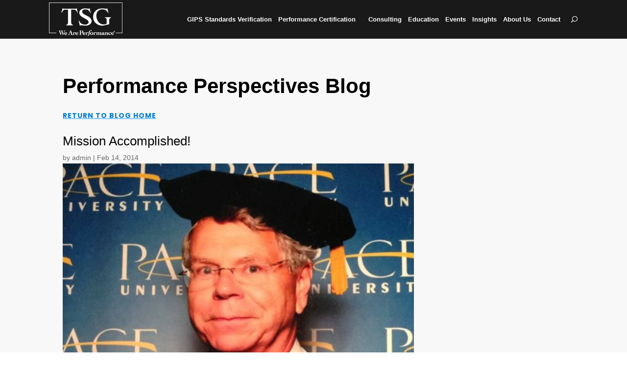

--- FILE ---
content_type: text/html; charset=utf-8
request_url: https://www.google.com/recaptcha/api2/anchor?ar=1&k=6LcuwPoZAAAAAIxia3VJntByTg8FT_V2W6q-u_zM&co=aHR0cHM6Ly90c2dwZXJmb3JtYW5jZS5jb206NDQz&hl=en&v=PoyoqOPhxBO7pBk68S4YbpHZ&size=invisible&anchor-ms=20000&execute-ms=30000&cb=tzapp17bagf5
body_size: 48746
content:
<!DOCTYPE HTML><html dir="ltr" lang="en"><head><meta http-equiv="Content-Type" content="text/html; charset=UTF-8">
<meta http-equiv="X-UA-Compatible" content="IE=edge">
<title>reCAPTCHA</title>
<style type="text/css">
/* cyrillic-ext */
@font-face {
  font-family: 'Roboto';
  font-style: normal;
  font-weight: 400;
  font-stretch: 100%;
  src: url(//fonts.gstatic.com/s/roboto/v48/KFO7CnqEu92Fr1ME7kSn66aGLdTylUAMa3GUBHMdazTgWw.woff2) format('woff2');
  unicode-range: U+0460-052F, U+1C80-1C8A, U+20B4, U+2DE0-2DFF, U+A640-A69F, U+FE2E-FE2F;
}
/* cyrillic */
@font-face {
  font-family: 'Roboto';
  font-style: normal;
  font-weight: 400;
  font-stretch: 100%;
  src: url(//fonts.gstatic.com/s/roboto/v48/KFO7CnqEu92Fr1ME7kSn66aGLdTylUAMa3iUBHMdazTgWw.woff2) format('woff2');
  unicode-range: U+0301, U+0400-045F, U+0490-0491, U+04B0-04B1, U+2116;
}
/* greek-ext */
@font-face {
  font-family: 'Roboto';
  font-style: normal;
  font-weight: 400;
  font-stretch: 100%;
  src: url(//fonts.gstatic.com/s/roboto/v48/KFO7CnqEu92Fr1ME7kSn66aGLdTylUAMa3CUBHMdazTgWw.woff2) format('woff2');
  unicode-range: U+1F00-1FFF;
}
/* greek */
@font-face {
  font-family: 'Roboto';
  font-style: normal;
  font-weight: 400;
  font-stretch: 100%;
  src: url(//fonts.gstatic.com/s/roboto/v48/KFO7CnqEu92Fr1ME7kSn66aGLdTylUAMa3-UBHMdazTgWw.woff2) format('woff2');
  unicode-range: U+0370-0377, U+037A-037F, U+0384-038A, U+038C, U+038E-03A1, U+03A3-03FF;
}
/* math */
@font-face {
  font-family: 'Roboto';
  font-style: normal;
  font-weight: 400;
  font-stretch: 100%;
  src: url(//fonts.gstatic.com/s/roboto/v48/KFO7CnqEu92Fr1ME7kSn66aGLdTylUAMawCUBHMdazTgWw.woff2) format('woff2');
  unicode-range: U+0302-0303, U+0305, U+0307-0308, U+0310, U+0312, U+0315, U+031A, U+0326-0327, U+032C, U+032F-0330, U+0332-0333, U+0338, U+033A, U+0346, U+034D, U+0391-03A1, U+03A3-03A9, U+03B1-03C9, U+03D1, U+03D5-03D6, U+03F0-03F1, U+03F4-03F5, U+2016-2017, U+2034-2038, U+203C, U+2040, U+2043, U+2047, U+2050, U+2057, U+205F, U+2070-2071, U+2074-208E, U+2090-209C, U+20D0-20DC, U+20E1, U+20E5-20EF, U+2100-2112, U+2114-2115, U+2117-2121, U+2123-214F, U+2190, U+2192, U+2194-21AE, U+21B0-21E5, U+21F1-21F2, U+21F4-2211, U+2213-2214, U+2216-22FF, U+2308-230B, U+2310, U+2319, U+231C-2321, U+2336-237A, U+237C, U+2395, U+239B-23B7, U+23D0, U+23DC-23E1, U+2474-2475, U+25AF, U+25B3, U+25B7, U+25BD, U+25C1, U+25CA, U+25CC, U+25FB, U+266D-266F, U+27C0-27FF, U+2900-2AFF, U+2B0E-2B11, U+2B30-2B4C, U+2BFE, U+3030, U+FF5B, U+FF5D, U+1D400-1D7FF, U+1EE00-1EEFF;
}
/* symbols */
@font-face {
  font-family: 'Roboto';
  font-style: normal;
  font-weight: 400;
  font-stretch: 100%;
  src: url(//fonts.gstatic.com/s/roboto/v48/KFO7CnqEu92Fr1ME7kSn66aGLdTylUAMaxKUBHMdazTgWw.woff2) format('woff2');
  unicode-range: U+0001-000C, U+000E-001F, U+007F-009F, U+20DD-20E0, U+20E2-20E4, U+2150-218F, U+2190, U+2192, U+2194-2199, U+21AF, U+21E6-21F0, U+21F3, U+2218-2219, U+2299, U+22C4-22C6, U+2300-243F, U+2440-244A, U+2460-24FF, U+25A0-27BF, U+2800-28FF, U+2921-2922, U+2981, U+29BF, U+29EB, U+2B00-2BFF, U+4DC0-4DFF, U+FFF9-FFFB, U+10140-1018E, U+10190-1019C, U+101A0, U+101D0-101FD, U+102E0-102FB, U+10E60-10E7E, U+1D2C0-1D2D3, U+1D2E0-1D37F, U+1F000-1F0FF, U+1F100-1F1AD, U+1F1E6-1F1FF, U+1F30D-1F30F, U+1F315, U+1F31C, U+1F31E, U+1F320-1F32C, U+1F336, U+1F378, U+1F37D, U+1F382, U+1F393-1F39F, U+1F3A7-1F3A8, U+1F3AC-1F3AF, U+1F3C2, U+1F3C4-1F3C6, U+1F3CA-1F3CE, U+1F3D4-1F3E0, U+1F3ED, U+1F3F1-1F3F3, U+1F3F5-1F3F7, U+1F408, U+1F415, U+1F41F, U+1F426, U+1F43F, U+1F441-1F442, U+1F444, U+1F446-1F449, U+1F44C-1F44E, U+1F453, U+1F46A, U+1F47D, U+1F4A3, U+1F4B0, U+1F4B3, U+1F4B9, U+1F4BB, U+1F4BF, U+1F4C8-1F4CB, U+1F4D6, U+1F4DA, U+1F4DF, U+1F4E3-1F4E6, U+1F4EA-1F4ED, U+1F4F7, U+1F4F9-1F4FB, U+1F4FD-1F4FE, U+1F503, U+1F507-1F50B, U+1F50D, U+1F512-1F513, U+1F53E-1F54A, U+1F54F-1F5FA, U+1F610, U+1F650-1F67F, U+1F687, U+1F68D, U+1F691, U+1F694, U+1F698, U+1F6AD, U+1F6B2, U+1F6B9-1F6BA, U+1F6BC, U+1F6C6-1F6CF, U+1F6D3-1F6D7, U+1F6E0-1F6EA, U+1F6F0-1F6F3, U+1F6F7-1F6FC, U+1F700-1F7FF, U+1F800-1F80B, U+1F810-1F847, U+1F850-1F859, U+1F860-1F887, U+1F890-1F8AD, U+1F8B0-1F8BB, U+1F8C0-1F8C1, U+1F900-1F90B, U+1F93B, U+1F946, U+1F984, U+1F996, U+1F9E9, U+1FA00-1FA6F, U+1FA70-1FA7C, U+1FA80-1FA89, U+1FA8F-1FAC6, U+1FACE-1FADC, U+1FADF-1FAE9, U+1FAF0-1FAF8, U+1FB00-1FBFF;
}
/* vietnamese */
@font-face {
  font-family: 'Roboto';
  font-style: normal;
  font-weight: 400;
  font-stretch: 100%;
  src: url(//fonts.gstatic.com/s/roboto/v48/KFO7CnqEu92Fr1ME7kSn66aGLdTylUAMa3OUBHMdazTgWw.woff2) format('woff2');
  unicode-range: U+0102-0103, U+0110-0111, U+0128-0129, U+0168-0169, U+01A0-01A1, U+01AF-01B0, U+0300-0301, U+0303-0304, U+0308-0309, U+0323, U+0329, U+1EA0-1EF9, U+20AB;
}
/* latin-ext */
@font-face {
  font-family: 'Roboto';
  font-style: normal;
  font-weight: 400;
  font-stretch: 100%;
  src: url(//fonts.gstatic.com/s/roboto/v48/KFO7CnqEu92Fr1ME7kSn66aGLdTylUAMa3KUBHMdazTgWw.woff2) format('woff2');
  unicode-range: U+0100-02BA, U+02BD-02C5, U+02C7-02CC, U+02CE-02D7, U+02DD-02FF, U+0304, U+0308, U+0329, U+1D00-1DBF, U+1E00-1E9F, U+1EF2-1EFF, U+2020, U+20A0-20AB, U+20AD-20C0, U+2113, U+2C60-2C7F, U+A720-A7FF;
}
/* latin */
@font-face {
  font-family: 'Roboto';
  font-style: normal;
  font-weight: 400;
  font-stretch: 100%;
  src: url(//fonts.gstatic.com/s/roboto/v48/KFO7CnqEu92Fr1ME7kSn66aGLdTylUAMa3yUBHMdazQ.woff2) format('woff2');
  unicode-range: U+0000-00FF, U+0131, U+0152-0153, U+02BB-02BC, U+02C6, U+02DA, U+02DC, U+0304, U+0308, U+0329, U+2000-206F, U+20AC, U+2122, U+2191, U+2193, U+2212, U+2215, U+FEFF, U+FFFD;
}
/* cyrillic-ext */
@font-face {
  font-family: 'Roboto';
  font-style: normal;
  font-weight: 500;
  font-stretch: 100%;
  src: url(//fonts.gstatic.com/s/roboto/v48/KFO7CnqEu92Fr1ME7kSn66aGLdTylUAMa3GUBHMdazTgWw.woff2) format('woff2');
  unicode-range: U+0460-052F, U+1C80-1C8A, U+20B4, U+2DE0-2DFF, U+A640-A69F, U+FE2E-FE2F;
}
/* cyrillic */
@font-face {
  font-family: 'Roboto';
  font-style: normal;
  font-weight: 500;
  font-stretch: 100%;
  src: url(//fonts.gstatic.com/s/roboto/v48/KFO7CnqEu92Fr1ME7kSn66aGLdTylUAMa3iUBHMdazTgWw.woff2) format('woff2');
  unicode-range: U+0301, U+0400-045F, U+0490-0491, U+04B0-04B1, U+2116;
}
/* greek-ext */
@font-face {
  font-family: 'Roboto';
  font-style: normal;
  font-weight: 500;
  font-stretch: 100%;
  src: url(//fonts.gstatic.com/s/roboto/v48/KFO7CnqEu92Fr1ME7kSn66aGLdTylUAMa3CUBHMdazTgWw.woff2) format('woff2');
  unicode-range: U+1F00-1FFF;
}
/* greek */
@font-face {
  font-family: 'Roboto';
  font-style: normal;
  font-weight: 500;
  font-stretch: 100%;
  src: url(//fonts.gstatic.com/s/roboto/v48/KFO7CnqEu92Fr1ME7kSn66aGLdTylUAMa3-UBHMdazTgWw.woff2) format('woff2');
  unicode-range: U+0370-0377, U+037A-037F, U+0384-038A, U+038C, U+038E-03A1, U+03A3-03FF;
}
/* math */
@font-face {
  font-family: 'Roboto';
  font-style: normal;
  font-weight: 500;
  font-stretch: 100%;
  src: url(//fonts.gstatic.com/s/roboto/v48/KFO7CnqEu92Fr1ME7kSn66aGLdTylUAMawCUBHMdazTgWw.woff2) format('woff2');
  unicode-range: U+0302-0303, U+0305, U+0307-0308, U+0310, U+0312, U+0315, U+031A, U+0326-0327, U+032C, U+032F-0330, U+0332-0333, U+0338, U+033A, U+0346, U+034D, U+0391-03A1, U+03A3-03A9, U+03B1-03C9, U+03D1, U+03D5-03D6, U+03F0-03F1, U+03F4-03F5, U+2016-2017, U+2034-2038, U+203C, U+2040, U+2043, U+2047, U+2050, U+2057, U+205F, U+2070-2071, U+2074-208E, U+2090-209C, U+20D0-20DC, U+20E1, U+20E5-20EF, U+2100-2112, U+2114-2115, U+2117-2121, U+2123-214F, U+2190, U+2192, U+2194-21AE, U+21B0-21E5, U+21F1-21F2, U+21F4-2211, U+2213-2214, U+2216-22FF, U+2308-230B, U+2310, U+2319, U+231C-2321, U+2336-237A, U+237C, U+2395, U+239B-23B7, U+23D0, U+23DC-23E1, U+2474-2475, U+25AF, U+25B3, U+25B7, U+25BD, U+25C1, U+25CA, U+25CC, U+25FB, U+266D-266F, U+27C0-27FF, U+2900-2AFF, U+2B0E-2B11, U+2B30-2B4C, U+2BFE, U+3030, U+FF5B, U+FF5D, U+1D400-1D7FF, U+1EE00-1EEFF;
}
/* symbols */
@font-face {
  font-family: 'Roboto';
  font-style: normal;
  font-weight: 500;
  font-stretch: 100%;
  src: url(//fonts.gstatic.com/s/roboto/v48/KFO7CnqEu92Fr1ME7kSn66aGLdTylUAMaxKUBHMdazTgWw.woff2) format('woff2');
  unicode-range: U+0001-000C, U+000E-001F, U+007F-009F, U+20DD-20E0, U+20E2-20E4, U+2150-218F, U+2190, U+2192, U+2194-2199, U+21AF, U+21E6-21F0, U+21F3, U+2218-2219, U+2299, U+22C4-22C6, U+2300-243F, U+2440-244A, U+2460-24FF, U+25A0-27BF, U+2800-28FF, U+2921-2922, U+2981, U+29BF, U+29EB, U+2B00-2BFF, U+4DC0-4DFF, U+FFF9-FFFB, U+10140-1018E, U+10190-1019C, U+101A0, U+101D0-101FD, U+102E0-102FB, U+10E60-10E7E, U+1D2C0-1D2D3, U+1D2E0-1D37F, U+1F000-1F0FF, U+1F100-1F1AD, U+1F1E6-1F1FF, U+1F30D-1F30F, U+1F315, U+1F31C, U+1F31E, U+1F320-1F32C, U+1F336, U+1F378, U+1F37D, U+1F382, U+1F393-1F39F, U+1F3A7-1F3A8, U+1F3AC-1F3AF, U+1F3C2, U+1F3C4-1F3C6, U+1F3CA-1F3CE, U+1F3D4-1F3E0, U+1F3ED, U+1F3F1-1F3F3, U+1F3F5-1F3F7, U+1F408, U+1F415, U+1F41F, U+1F426, U+1F43F, U+1F441-1F442, U+1F444, U+1F446-1F449, U+1F44C-1F44E, U+1F453, U+1F46A, U+1F47D, U+1F4A3, U+1F4B0, U+1F4B3, U+1F4B9, U+1F4BB, U+1F4BF, U+1F4C8-1F4CB, U+1F4D6, U+1F4DA, U+1F4DF, U+1F4E3-1F4E6, U+1F4EA-1F4ED, U+1F4F7, U+1F4F9-1F4FB, U+1F4FD-1F4FE, U+1F503, U+1F507-1F50B, U+1F50D, U+1F512-1F513, U+1F53E-1F54A, U+1F54F-1F5FA, U+1F610, U+1F650-1F67F, U+1F687, U+1F68D, U+1F691, U+1F694, U+1F698, U+1F6AD, U+1F6B2, U+1F6B9-1F6BA, U+1F6BC, U+1F6C6-1F6CF, U+1F6D3-1F6D7, U+1F6E0-1F6EA, U+1F6F0-1F6F3, U+1F6F7-1F6FC, U+1F700-1F7FF, U+1F800-1F80B, U+1F810-1F847, U+1F850-1F859, U+1F860-1F887, U+1F890-1F8AD, U+1F8B0-1F8BB, U+1F8C0-1F8C1, U+1F900-1F90B, U+1F93B, U+1F946, U+1F984, U+1F996, U+1F9E9, U+1FA00-1FA6F, U+1FA70-1FA7C, U+1FA80-1FA89, U+1FA8F-1FAC6, U+1FACE-1FADC, U+1FADF-1FAE9, U+1FAF0-1FAF8, U+1FB00-1FBFF;
}
/* vietnamese */
@font-face {
  font-family: 'Roboto';
  font-style: normal;
  font-weight: 500;
  font-stretch: 100%;
  src: url(//fonts.gstatic.com/s/roboto/v48/KFO7CnqEu92Fr1ME7kSn66aGLdTylUAMa3OUBHMdazTgWw.woff2) format('woff2');
  unicode-range: U+0102-0103, U+0110-0111, U+0128-0129, U+0168-0169, U+01A0-01A1, U+01AF-01B0, U+0300-0301, U+0303-0304, U+0308-0309, U+0323, U+0329, U+1EA0-1EF9, U+20AB;
}
/* latin-ext */
@font-face {
  font-family: 'Roboto';
  font-style: normal;
  font-weight: 500;
  font-stretch: 100%;
  src: url(//fonts.gstatic.com/s/roboto/v48/KFO7CnqEu92Fr1ME7kSn66aGLdTylUAMa3KUBHMdazTgWw.woff2) format('woff2');
  unicode-range: U+0100-02BA, U+02BD-02C5, U+02C7-02CC, U+02CE-02D7, U+02DD-02FF, U+0304, U+0308, U+0329, U+1D00-1DBF, U+1E00-1E9F, U+1EF2-1EFF, U+2020, U+20A0-20AB, U+20AD-20C0, U+2113, U+2C60-2C7F, U+A720-A7FF;
}
/* latin */
@font-face {
  font-family: 'Roboto';
  font-style: normal;
  font-weight: 500;
  font-stretch: 100%;
  src: url(//fonts.gstatic.com/s/roboto/v48/KFO7CnqEu92Fr1ME7kSn66aGLdTylUAMa3yUBHMdazQ.woff2) format('woff2');
  unicode-range: U+0000-00FF, U+0131, U+0152-0153, U+02BB-02BC, U+02C6, U+02DA, U+02DC, U+0304, U+0308, U+0329, U+2000-206F, U+20AC, U+2122, U+2191, U+2193, U+2212, U+2215, U+FEFF, U+FFFD;
}
/* cyrillic-ext */
@font-face {
  font-family: 'Roboto';
  font-style: normal;
  font-weight: 900;
  font-stretch: 100%;
  src: url(//fonts.gstatic.com/s/roboto/v48/KFO7CnqEu92Fr1ME7kSn66aGLdTylUAMa3GUBHMdazTgWw.woff2) format('woff2');
  unicode-range: U+0460-052F, U+1C80-1C8A, U+20B4, U+2DE0-2DFF, U+A640-A69F, U+FE2E-FE2F;
}
/* cyrillic */
@font-face {
  font-family: 'Roboto';
  font-style: normal;
  font-weight: 900;
  font-stretch: 100%;
  src: url(//fonts.gstatic.com/s/roboto/v48/KFO7CnqEu92Fr1ME7kSn66aGLdTylUAMa3iUBHMdazTgWw.woff2) format('woff2');
  unicode-range: U+0301, U+0400-045F, U+0490-0491, U+04B0-04B1, U+2116;
}
/* greek-ext */
@font-face {
  font-family: 'Roboto';
  font-style: normal;
  font-weight: 900;
  font-stretch: 100%;
  src: url(//fonts.gstatic.com/s/roboto/v48/KFO7CnqEu92Fr1ME7kSn66aGLdTylUAMa3CUBHMdazTgWw.woff2) format('woff2');
  unicode-range: U+1F00-1FFF;
}
/* greek */
@font-face {
  font-family: 'Roboto';
  font-style: normal;
  font-weight: 900;
  font-stretch: 100%;
  src: url(//fonts.gstatic.com/s/roboto/v48/KFO7CnqEu92Fr1ME7kSn66aGLdTylUAMa3-UBHMdazTgWw.woff2) format('woff2');
  unicode-range: U+0370-0377, U+037A-037F, U+0384-038A, U+038C, U+038E-03A1, U+03A3-03FF;
}
/* math */
@font-face {
  font-family: 'Roboto';
  font-style: normal;
  font-weight: 900;
  font-stretch: 100%;
  src: url(//fonts.gstatic.com/s/roboto/v48/KFO7CnqEu92Fr1ME7kSn66aGLdTylUAMawCUBHMdazTgWw.woff2) format('woff2');
  unicode-range: U+0302-0303, U+0305, U+0307-0308, U+0310, U+0312, U+0315, U+031A, U+0326-0327, U+032C, U+032F-0330, U+0332-0333, U+0338, U+033A, U+0346, U+034D, U+0391-03A1, U+03A3-03A9, U+03B1-03C9, U+03D1, U+03D5-03D6, U+03F0-03F1, U+03F4-03F5, U+2016-2017, U+2034-2038, U+203C, U+2040, U+2043, U+2047, U+2050, U+2057, U+205F, U+2070-2071, U+2074-208E, U+2090-209C, U+20D0-20DC, U+20E1, U+20E5-20EF, U+2100-2112, U+2114-2115, U+2117-2121, U+2123-214F, U+2190, U+2192, U+2194-21AE, U+21B0-21E5, U+21F1-21F2, U+21F4-2211, U+2213-2214, U+2216-22FF, U+2308-230B, U+2310, U+2319, U+231C-2321, U+2336-237A, U+237C, U+2395, U+239B-23B7, U+23D0, U+23DC-23E1, U+2474-2475, U+25AF, U+25B3, U+25B7, U+25BD, U+25C1, U+25CA, U+25CC, U+25FB, U+266D-266F, U+27C0-27FF, U+2900-2AFF, U+2B0E-2B11, U+2B30-2B4C, U+2BFE, U+3030, U+FF5B, U+FF5D, U+1D400-1D7FF, U+1EE00-1EEFF;
}
/* symbols */
@font-face {
  font-family: 'Roboto';
  font-style: normal;
  font-weight: 900;
  font-stretch: 100%;
  src: url(//fonts.gstatic.com/s/roboto/v48/KFO7CnqEu92Fr1ME7kSn66aGLdTylUAMaxKUBHMdazTgWw.woff2) format('woff2');
  unicode-range: U+0001-000C, U+000E-001F, U+007F-009F, U+20DD-20E0, U+20E2-20E4, U+2150-218F, U+2190, U+2192, U+2194-2199, U+21AF, U+21E6-21F0, U+21F3, U+2218-2219, U+2299, U+22C4-22C6, U+2300-243F, U+2440-244A, U+2460-24FF, U+25A0-27BF, U+2800-28FF, U+2921-2922, U+2981, U+29BF, U+29EB, U+2B00-2BFF, U+4DC0-4DFF, U+FFF9-FFFB, U+10140-1018E, U+10190-1019C, U+101A0, U+101D0-101FD, U+102E0-102FB, U+10E60-10E7E, U+1D2C0-1D2D3, U+1D2E0-1D37F, U+1F000-1F0FF, U+1F100-1F1AD, U+1F1E6-1F1FF, U+1F30D-1F30F, U+1F315, U+1F31C, U+1F31E, U+1F320-1F32C, U+1F336, U+1F378, U+1F37D, U+1F382, U+1F393-1F39F, U+1F3A7-1F3A8, U+1F3AC-1F3AF, U+1F3C2, U+1F3C4-1F3C6, U+1F3CA-1F3CE, U+1F3D4-1F3E0, U+1F3ED, U+1F3F1-1F3F3, U+1F3F5-1F3F7, U+1F408, U+1F415, U+1F41F, U+1F426, U+1F43F, U+1F441-1F442, U+1F444, U+1F446-1F449, U+1F44C-1F44E, U+1F453, U+1F46A, U+1F47D, U+1F4A3, U+1F4B0, U+1F4B3, U+1F4B9, U+1F4BB, U+1F4BF, U+1F4C8-1F4CB, U+1F4D6, U+1F4DA, U+1F4DF, U+1F4E3-1F4E6, U+1F4EA-1F4ED, U+1F4F7, U+1F4F9-1F4FB, U+1F4FD-1F4FE, U+1F503, U+1F507-1F50B, U+1F50D, U+1F512-1F513, U+1F53E-1F54A, U+1F54F-1F5FA, U+1F610, U+1F650-1F67F, U+1F687, U+1F68D, U+1F691, U+1F694, U+1F698, U+1F6AD, U+1F6B2, U+1F6B9-1F6BA, U+1F6BC, U+1F6C6-1F6CF, U+1F6D3-1F6D7, U+1F6E0-1F6EA, U+1F6F0-1F6F3, U+1F6F7-1F6FC, U+1F700-1F7FF, U+1F800-1F80B, U+1F810-1F847, U+1F850-1F859, U+1F860-1F887, U+1F890-1F8AD, U+1F8B0-1F8BB, U+1F8C0-1F8C1, U+1F900-1F90B, U+1F93B, U+1F946, U+1F984, U+1F996, U+1F9E9, U+1FA00-1FA6F, U+1FA70-1FA7C, U+1FA80-1FA89, U+1FA8F-1FAC6, U+1FACE-1FADC, U+1FADF-1FAE9, U+1FAF0-1FAF8, U+1FB00-1FBFF;
}
/* vietnamese */
@font-face {
  font-family: 'Roboto';
  font-style: normal;
  font-weight: 900;
  font-stretch: 100%;
  src: url(//fonts.gstatic.com/s/roboto/v48/KFO7CnqEu92Fr1ME7kSn66aGLdTylUAMa3OUBHMdazTgWw.woff2) format('woff2');
  unicode-range: U+0102-0103, U+0110-0111, U+0128-0129, U+0168-0169, U+01A0-01A1, U+01AF-01B0, U+0300-0301, U+0303-0304, U+0308-0309, U+0323, U+0329, U+1EA0-1EF9, U+20AB;
}
/* latin-ext */
@font-face {
  font-family: 'Roboto';
  font-style: normal;
  font-weight: 900;
  font-stretch: 100%;
  src: url(//fonts.gstatic.com/s/roboto/v48/KFO7CnqEu92Fr1ME7kSn66aGLdTylUAMa3KUBHMdazTgWw.woff2) format('woff2');
  unicode-range: U+0100-02BA, U+02BD-02C5, U+02C7-02CC, U+02CE-02D7, U+02DD-02FF, U+0304, U+0308, U+0329, U+1D00-1DBF, U+1E00-1E9F, U+1EF2-1EFF, U+2020, U+20A0-20AB, U+20AD-20C0, U+2113, U+2C60-2C7F, U+A720-A7FF;
}
/* latin */
@font-face {
  font-family: 'Roboto';
  font-style: normal;
  font-weight: 900;
  font-stretch: 100%;
  src: url(//fonts.gstatic.com/s/roboto/v48/KFO7CnqEu92Fr1ME7kSn66aGLdTylUAMa3yUBHMdazQ.woff2) format('woff2');
  unicode-range: U+0000-00FF, U+0131, U+0152-0153, U+02BB-02BC, U+02C6, U+02DA, U+02DC, U+0304, U+0308, U+0329, U+2000-206F, U+20AC, U+2122, U+2191, U+2193, U+2212, U+2215, U+FEFF, U+FFFD;
}

</style>
<link rel="stylesheet" type="text/css" href="https://www.gstatic.com/recaptcha/releases/PoyoqOPhxBO7pBk68S4YbpHZ/styles__ltr.css">
<script nonce="qtnRFO1EdS7QKgIrqsQe6w" type="text/javascript">window['__recaptcha_api'] = 'https://www.google.com/recaptcha/api2/';</script>
<script type="text/javascript" src="https://www.gstatic.com/recaptcha/releases/PoyoqOPhxBO7pBk68S4YbpHZ/recaptcha__en.js" nonce="qtnRFO1EdS7QKgIrqsQe6w">
      
    </script></head>
<body><div id="rc-anchor-alert" class="rc-anchor-alert"></div>
<input type="hidden" id="recaptcha-token" value="[base64]">
<script type="text/javascript" nonce="qtnRFO1EdS7QKgIrqsQe6w">
      recaptcha.anchor.Main.init("[\x22ainput\x22,[\x22bgdata\x22,\x22\x22,\[base64]/[base64]/[base64]/KE4oMTI0LHYsdi5HKSxMWihsLHYpKTpOKDEyNCx2LGwpLFYpLHYpLFQpKSxGKDE3MSx2KX0scjc9ZnVuY3Rpb24obCl7cmV0dXJuIGx9LEM9ZnVuY3Rpb24obCxWLHYpe04odixsLFYpLFZbYWtdPTI3OTZ9LG49ZnVuY3Rpb24obCxWKXtWLlg9KChWLlg/[base64]/[base64]/[base64]/[base64]/[base64]/[base64]/[base64]/[base64]/[base64]/[base64]/[base64]\\u003d\x22,\[base64]\\u003d\\u003d\x22,\x22wrzCk8KwwpjDuRtKw68fw7fCg8K2wq8mcMO/w4vCgCvCnXjDpMKsw6VeZsKXwqgww4zDksKUwpzCjhTCsgItNcOQwrlBSMKIHcKVVjtWVmxzw73DkcK0QXomS8OvwoU1w4oww6k8Jj5sRC0ALMKedMOHwozDksKdwp/Ckk/DpcOXIsKdH8KxO8K9w5LDicKyw5bCoT7CrAo7NXdUSl/[base64]/wqEgw51ndx5WeWzDqHTDi8OyZidlwpg/XAfCg3AmVMKCCcO2w7rChCzCoMK8wqPCgcOjcsOqbiXCkhpLw63DjGzDk8OEw481wpvDpcKzBy7DrxoSwozDsS5tfg3DosOswpccw43DlSBeLMK9w7R2wrvDm8KYw7vDu10yw5fCo8KYwrJrwrRvAsO6w7/CksK0IsOdHsKYwr7CrcKJw7NHw5TCtsKXw498QcKcecOxC8OXw6rCj0rCn8OPJAXDqE/CulgRwpzCnMKnJ8OnwoU1wqwqMn0Swo4VKcKMw5AdMFM3wpElwpPDk0jCoMKBCmw6w5nCtzpNJ8Owwq/DjsOawqTCtE7DrsKBTA9/wqnDnVV9IsO6wqNAwpXCs8OUw5l8w4dfwqfCsURvVivCmcOfEBZEw4fCpMKuLxdEwq7CvEjCtB4ODxDCr3wAOQrCrUzClideJX3CjsOsw77CjwrCqFseG8O2w6YqFcOUwqs8w4PCkMOmJhFTwpPCvV/CjyfDoHTCnyYqUcOdPMOhwqsqw7vDgg54wo7CrsKQw5bCiSvCvgJzBArClsOGw7gYM05OE8KJw5/DtCXDhAJbZQnDg8Ksw4LChMOqeMOMw6fCqwMzw5B4QmMjElDDkMOme8KSw75Uw4/CohfDkXbDuVhYdcKWWXkfaEBxasK3NcOyw6/CmjvCisKrw55fwobDuwDDjsObfcOPHcOAFGJcflwVw6A5YUbCtMK/Y1Isw4TDlFZfSMO4f1HDhirDuncjFcO9ISLDl8OYwobCkk0rwpPDjwFII8OBJnc9UH/CoMKywrZ0VyzDnMOMwqLChcKrw4AbwpXDq8O8w6DDjXPDlMKxw67DiT/[base64]/ClcKtwpRcwopdCnDDtcOKwoAOMFo6XcKewq/DusKKLsOhDcKwwp04LMOKw7vDgMKnOixBw77DvwhlSz9GwrjCgcOVGsOHZhTClUxVwqxpfHvCk8OKw6d/KhVrMsOEwqxCZsKBJMKswo5rw6RAbh/ChGJuwrTCncKBBzEKw5ABwoMIVsKxwqDCnF3DmMOAJ8K7w5nCswZCMS/[base64]/Dn0DDuhXDu8K2wrjDsMOBw51kw6Q7C1I8wrUrJycjw6HCo8KIOsOIwojDosK6w4NVPMKmDigDw5cXO8KFw4cjw5IEW8KXw6sfw7JewpnCmcKmP17DlwvChMKJw6DDiVc7WcKHw5vCrzM/CC/[base64]/ci4gG8KoCDTDnzfCoxvCqsKneMKKw7PDgsOXeFPCicKHw7kPMMK9w7XDvmLCssKSM37DvXnCsirDkFfDvcOrw5p0w5DCghrCl30bwpw8w7R9A8K8UsOFw5tZwqBdwpHCn3/Dokctw4nDgXvCmmrDmh0Swr7DmsKcw4R1fi/DlRLCqsOow44dw77Dm8KrwqLCsmrChcOMwoHDgsOhw5YWICPCh1rDjjssNWnDo0QJw7Myw6fClVTCr2jCi8KSwp/[base64]/ClAJpFcKxR8K8wpV0w5UHBcO7CwQlI3fCun/DrMOwwp/DmmZ8w7LCrSDDlcKWVBbDlMOmN8Kkw7Y/MhjDuicMHVHDkMKrOMObwqIpw4x3BxonwozCucOHLMK7wqhiwojCksKCWsOLbAIBw7F+YsK/wobCvzzClMOhYcOWWVrDuVl+d8ORw4IzwqDDu8OAEgkeCUMYw6dCwr5xGsK7w4NAwoPDrG4Ew5vCmAE5wr/CqjIHFMO/w4jDi8K1w5fDuiJbC2HCr8O9eAl5fcOkIwXCs1vCocO+UHLCoHMsY1zCpAnCqsOGw6PDhcO5GDXCsgw7w5PDs34DwrzDo8KYwqJ6woDDky9RXw7DhcOQw5JfLMOrwofDhm7Dh8OSAjLCoQ9NwpzCosO/[base64]/[base64]/wqLDssKRKsKmNsKuw7tNw6tgwq/DmQbCgcKYEVAYTV/DiUXCjWICMWFbdkbDiFDDjwvDlMOXelkGbMKlwoPDpnXCiRXCv8K1wrzCvsKZwrB3wokrCnzDuAfCqh/DvxHDnyrChMOEIMKNV8KQw7nCtEo1CFjClsOLwphSw5tbcxvCggF7LVRXwoVLGQBYwo99wr/DhsO1wrYBQMOUw7sePVpbUGzDnsK6McORYsOrZR9Jw7AFIcKLfDphwow3wpIUw6nDr8ODwoQ/[base64]/[base64]/CnSMSw7rCl8Oow6zDscKRw6oVdMOtIh/DgMKuw6l0wrHCqk/DqMO4HsOYA8OuAMORV2R4w6pkPcOjPGnDkcOgfgXClnnCgR4QRMKaw5Qxwp9PwqsLw48mwqc1w5lCAFg8wqZ7w6RISWzCrMKHScKiKMKDe8KhUcOdb0zDqy8aw7xheBfCs8OIBFAATMKNcxLCoMKJY8OcwpHCvcKuTg/ClsKSKiPDnsKSw4DCncK1wqA4S8ODwqMqFFjCt3HCghrCvcOhccOrOcOdVGJiwo/CjCZYwovClg5SZcOFw4huOXkxwp/DicOkGsKyBBAIeUPDgMK2wpJPw7HDgnTCo3fCnxvDlUlcwo/DrMO9w5gsAcOQwrzCtMKgwrlvAMO0wqbDvMKJTsKIPcO7w7pJAgVZwpbDk1/[base64]/[base64]/DncKKwqzDvnYJw5dEw4JsRsO4w5XCgX3Cul3CqsKcWcOQw4/CsMO9IsOxw7DCmsOEw4Bhw6RxCxHDgcOYHHt2wpbCp8KUwp/DhMKcw5pMw7TDtMOLwpwww4/Cs8OjwpPCpcOtfDE4S2/Dp8K+HcKeWH/[base64]/DoD1nw6zCuRAfcBDCrW01TsKMw7fDpGtODsO9UUAjFcOjEh4Mw5vDk8OlDzXDoMO0wqTDsjUlwr/DiMOGw6okw5LDuMOsOMOSMDhxwpfDqX/Dh0Ytwp7CkhU9wpvDs8KDUksbM8OZHxVNf0rDj8KJRMKvwrvDrsOkRHgdwp5HK8OTT8OQEMKSDMOaFsKUw7/CssOHUWDCgEl9w7LCu8KWM8Oaw7pXwp/DucO1dGA0bsO7wobCl8O7FFcDD8Kpw5JhwrbDsWfCp8K6wqxaTsKWYMOnLsKUwrLCucKmV2lJw5MXw64Fw4XCnVrCmsObC8Ojw6vCix0EwqpDwphswotvwpHDpF3Dg1HCv2gNw5/CosOXwpzCiV7Cs8Oew6TDpFXDjBPCvibDr8O0U1LDmA/DpcOqwrTCnMK0KsKbYMKhCsOWGMOIw5bCm8O0w5HCjWYJPzgPYmtKaMKvB8Okw5PDrcOyw5lawpfDojQVOMKRSHB/JMOZYG1Iw7ZtwoIgL8KiccOPDMKVXsOAH8Ksw78xZzXDlcOKw6o9Q8O2wpBNw7HCl33Cp8KOwpHDjsKyw5zDj8Kyw6A8w40LS8O0w4gQfRfDjcKcP8KMw6dVwrDDtQLDk8O2w67Di3/[base64]/Cp1Jzw6fCtMKRwq4QYCnClMKJQMK2w7TDuyvCky9nw4QvwqIZw5dXJQHCgn0hwrDClMKibMK2M2jCkcKOwqQkw47Du25vwqJheCbDqXDDmh5Nwp05wpwiw5wdTGXCiMKaw6E/E09YdgkGZEc2NMOCfSo0w7FqwqnCj8OtwpJMJE1twr4AeQEowo3Dh8OLNFPCvll8D8OmSHFTScOJw5LDi8OMwoQeAMKGKE9gScKvUMO6wqs5e8KuTwDCg8KNwozDjMOkZ8OGSCnDoMKFw7jCvhvCpcKOw6dcw6EAwofCmMKLw6w/CRoJbMKPw6wlw4fDji8HwqoeYcOTw5MgwqgLOMOLf8Kew7HDosK2QMKJwogtw6DDvsK/Eh0QLMKndHXCtMOUwrtNw7hnwq8WwovDpsOcW8KHw5nCusK0wrgwbGfDh8KEw4zCs8KhFAVuw5XDgsKmPHTCpMO4wqbDo8K9w63CssOVw7Iow5/CrcKuW8O1fcO2CwnCk3HCu8K4BA3ClcOIw4nDj8O6FUcRJScYw6Vsw6dDw4hZw41MJGHDknbCjjPCgzwUVcOMNxA9wpYYwqzDky7CicKvwoVOd8KUVAjDth/[base64]/[base64]/ScKmwrUsw4DDsScnwpHDnMOiworDl33ChcK6Y8KeKzJTByxIYQ1zwpZUbcKQecK1w6/Cp8OGw6vDnCzDqMOtPWrCulTCgcOCwpo0BhQYwr9Yw7NZw5/ClcOEw5nCocKxUcOLAVFew7ECwpp4woY7w53DqsO3UhTCvsKjWkfCvg/DoSbDhsOHw7jClMOCS8Ooa8OEw5oRE8O5JcKCw6c2e3TDg3jDm8Onw6nCnksFaMKCw64jYE84aiQfw5HCsF3CpWFxBnzDp1DCq8Kvw5fDl8Omw6fCq3pBw5vDk0PDjcOXw57Dhl1tw7ICCsOpw4rDmU82w4bDscKfw5t2woHDlnXDtA/[base64]/dMKFSMOiOi3DjcKed27ChsKwJ3InEcO4wpTDhQ7DjGcbBMKNYmvCvsKcWGY9TMOZw4jDvMO7LWlPwp/Dhz/DoMKYwpfCrcKnw497wo7ClRZgw5Zswogqw6EReg7CjcOCwqJ0wp1nHQUiw58dc8Ovw6rDiyx6IsKQZMKVL8Olw6fDrcOfL8KEAMKVw43CjR/DunPCux/CisOnwpPCqcK5LXvDkV1hU8OUwqvCgUl+fxtxXFlTf8OWwqF/DSIuKkkzw58/w59Ww6gqM8KOwrNoBsKXwod4wpvDnMOHRXwxAkHDuwF9wqTCucKAMTlRwqxNc8Ogw5rCmAbDqjcKwoQqFsO3RcKTZBLCvi3DvsO5w4/Dk8OAe0IoQkEGw64Zw6Ikw5vDncOVIW3CqsKHw79Sazx1w41lw4bCmsOPw4U8AsOgwqXDmjnDliVFOcOPwp1iGsO/SUDDncOYwp9ywrvDj8K4QhzDh8OcwpkDw5wvw4bCmiItZ8KdNmtnQBjChcKXLhEOwoHDicKiGsOuw4LDqBZMGsK6T8K4w7jCtF49QzLCqxZIacKuCMOtw6VTNUPCucK/FH5nUx5fehB9FsOTE2vDtRvDlG1ywr3DvCsvwph2wovCol3DvBF5BVrDqsOVbEDDkyomw6HDhGHCosO3DcKsOzl5w6nDuWHCtktCwpPDu8OQJMOvV8OUwoTDj8OOeWltKkbCtcOHPjbDk8K9NcKfWcK2ED7CgHAqwoLDkgfCo1zDpiIvwo/[base64]/[base64]/CmcKXwpPCusOPAcOeA8Okw6DDjsO+Q8KzaMO1wqLDrB3CvX/CgExQMR/Dp8OGwoTDoTXCrMKKwoN4w7bCim4bwofDog0cI8KjJnvCqk/DgS3CiTPDjsO/[base64]/Cg0LDvsKUHnHCt8OhwpZ3w7RLwrNtwrdgX8KKN39cc8OAwovCinZYw4fDpsOmwrNEYsKVK8Orw58ew77CkQXChMOyw5LCgcObwrQlw57DrsOiaBhLw4jCmsKTw4k0C8OSVXorw4cmMFzDj8OPw4ZaXMO7bHlfw6LDv1JjZXRhBcOdwqPDilpbw7oeQsKvLMOZwoLDhk/CoiHCgMKxdsOwZg/ClcKMwqjCqnUEwq9pw4scdcO1w4AYCSfCh0d/[base64]/DvWdnw63DgT3DoA7Cm8Opw5wBYl/Dr8K6dExCwqk5w7wYw5jCs8K+fllLwoPCpsKww5AcanbDhMOrw7bCpEQ8w5PDvMOtIjw/JsOAMMOewprDixXDg8KPwq/DssOwRcOXAcKUU8OCw5/[base64]/DgMKGZVAVWTFAw6DDuC/Do0vCiHnDusOENcK5w6TDgCzDsMKuGyLDjwItw60fdsO/wqvDocO4UMOTwr3CqsOkGiTCnDrCiRPCqSjDtSkrwoMaecOBbsKcw6YYYcKpwp/Cr8KMw6Y1NA/DoMOzFhFPJcOvOMO6cAjDmnDDk8OTw6M3aUDChzhcwqMyLsOAVWlMwr3CiMOtJ8K2wrrCkQMHL8KmUF1Bc8O1diTDgcKHRV/[base64]/DqTbDrwvCmCtvwqsuwqLCnV7DlQ8eI8O9wqbCrWDCocKiGwvCsRt9wqjDgsOVwqhdwps1BsOqwpnDnsKsP2FWNRHDlBgGwotFwptEFMKyw43DsMO2wqMKw6F+BHtGT2zCgsOoOgLCmcK+R8K2eGrCisKvwpLCq8OcN8Okwrc/YjY9wpDDoMO5f13Cl8O5w5/[base64]/d8KYbRPDtVc7w79bwrXDgsO8w4rCq0PCqsOREMOmwrvCmcKRQC/DrsKQwrbCjF/[base64]/w7nCmEnCoMKwFcONw73Cg8OLw7FZORzChMOzw7kBwpzCmsKEGsKvWMOJw4/Ds8ONw449bMK+PMKDS8Okw79Aw7l0HWYhWgjCusKeCV7Dq8O1w5FgwrDDg8OyTT3DpVdsw6TCpz4nLmwOIsKDUMOGWylgw7DDqEJhw5/[base64]/F2Brw5wgPw7DoMOuwpp0UMKwHsKKw77DhxnCgj/DtShCJcOeFMKpwoPDsFzCgDwvWw3DlQAZw4FWwrNPw5fCsXDDtsOoAwfDiMO2woFIQ8K1woXDnErCisKTwp0pw6JZVcKCN8OFe8KbRMK2EMOTW2TCjRHCpMOVw6PDrSDCkDUdw44TOX7DjcK0wrTDlcKgdVbDmAfCn8Kbw77DiCxadcK9w45cwprDkH/Do8KDwqBJwrcfVTrDu0gKT2DDssO8TMOhBcKNwq7DsA0mf8Ogwp0pw73CnXM5ZcOIwoE/wo7DvcKnw7tAwrQ1Mxdtwp4qLSnCgMKSwogPw4fDnwUAwp4ETmFkfVHCmGxIwpbDgsONR8KoJ8O4UirCuMKRw5/DrsK4w5JmwoZZEXzCtBzDrxhiwofDt2MjbUTCrVp/[base64]/Cv8OLwq/Dv2RgbH0MGiHCp8K/WQPDu0Jsb8OlfsO3woA8w4bCi8OBBEdBSMKAYcOvSsOJw44wwpPDtsOmesKda8O6w4tObz0uw7E/wqR2XR8JOHfChcKuehTDn8K2wrXCkQvDvMKpwqnDsBkxd0cvw63DlcOAD080w5RpEhoAKBbCjQwPwqvCisOKEGQbHXVLw4LCvQrDgj7Ck8Kaw43Dkitmw7tew7I1LsOdw4rDs1tFwpoyGkFbw59sCcOMIDfDiTo4w6sHw4/[base64]/WFFgw4ZFHFouWmnCmMKKw4TDgX7CkF/[base64]/Xn85w6XCvWjCpMKbNWvDucK1wr41wqTCsgLDjS4ww4wTWcKawrskwrYnEnfDlMKBw6kqw7zDnDTCm25+CALDoMOmIlkcwqkJw7JvbwfDkwrDt8KXw70pw6TDgVomwrUmwpscHXnCgMKhwr8Iwp1Lwrtaw4pqw6NhwrI/WgEjwofCuAPDscKawpPDrlF9PMKow4jDoMKXMlYQKjLCjMKuUinDu8OzWsOzwq/CvjJ5B8Kewo4mGsOEw6hRU8K+JMKaXl5Owo7DjcO0woXCjVdrwoZwwr/CtR3Di8KOIXVAw4gVw4FHGBfDlcK4ekbCoS0Xwrh+wrQCU8OeHDQfw6zCksK3PsO6w7Qew59dUGoYZGzCsGsyCsK1QAvDlMKUUsK/VgsedsOFU8OMw5/Dt2nDgMOxwrgywpVgIUcBw4zCri1rHcOUwrUhwrrCjsKBBH0xw4XDkjViwrHDiz16PmrClnHDocONFkZTw7PDncORw6E0wozDvWPDgkzCmXjCulItO0zCr8KMw7cRB8KOFCJ4w44LwrUWwpnDtksoBcObwo/DoMK3wqHDgsKjC8OvLcObMsOpd8KWGMKHwo/CvcOvYMOGcmN0w4vCq8KGHsKxZcOoSCPDgD/CucOrw4/[base64]/[base64]/CpMKSw7XDr3hvHcKUwqBzw4BWIsKVwo/Cs8KIEQzDhMOSDT/CnsOwNDDCg8K4w7bCh17DgTHCrMOjwoJCw6HCvcO0BGfDiQfCkH3Dg8OEwpXDkg7DiWILw6JmE8O/WsKjw6nDiCbDqjjDnjrCkDN7HUcnw6cAwqPCvTgyBMOPCsOFw4VhVhkuwowxWHjDmy/DmcOLw4bDrcKPwrcowpQpw5JrYcKaw7U1wrPCr8Khw4BcwqjCsMOCA8KiasOGAcOwaAElwrIqwqV4IMO8wo4gXSXDs8KEIsKcRQ/ChMOEwrTDqiLCr8KUw70WwqwWwrcEw7rCswEVIcO2cWZxW8OgwqFRExtYwoXCnR/DlCBlw7fCh1DDlQLDpRFlw6Zmw77Dn1EII07CgDDClMOsw7Y8wqBnR8Kcw7LDtUXDp8OdwqFRw7jDp8OFw5TDgznDqMK3wqIBdcK7MTXDssO3wpolUnkuw54rfsKsw5zCrnzDg8Oqw7HCqA3CksO8eXHDlU7CuWLCrTpBY8KyOMKWPcKScMK/woVhYsOmEkQ7w58PNcOfw5LClyQCRTwia3hkw7rDvcKzw75vccOpPE0xcgRndsKYC252NhVCDTFxwoQGQ8OqwrUTwqfCt8KOwpt9eTh6OcKJwpl4wqTDtsOIY8OXa8OAw7vCmsK1IFAlwrnCt8KTH8KbT8KCwpfCgcKAw65+SmkcY8OvYzlbE38Jw4/CnsK0SktFGGV2fMKrw41LwrRHw74Mw7sSwqnCsRgHMsOKw6Jea8O/wpXDnQoew63DslzDqMKmaELDo8OKSC0fw7JSwo1/w4lmB8KzZMOJCF7CocOXJ8KQRSQAdcOpw6wZw6hBF8OMW30rwrHCindoLcOpKhHDukPDp8KPw53CiGRlTMKaB8KFACTDicKcCRbDosOgf0nDksKbGD7ClcKxGz7DsTrDpzTDuhPDl0vDhAcDwoLCr8O/TcK3w5c9wqpHw4XCu8KTRiZkPysEwpbDksKawosaw5PCvkrCpjMTHmzCgsKVezTDmcKLW1vDscKTHHfCmw/CqcORF3LDigzDgMKaw5otNsOPW1dFwqcQwp3DnMK5wpFwCRFrw6bDvMORfsO4wq7Dm8Krw5ZXw6tIACAZfzLDkMO7KETDkcKCwqDCvkjCmQ/[base64]/DmcKTSsKqw5A9QMKMXUXDr0/CjsK2wpXCmcK1wrlpJMKjUsKkw5LDgsKfw7c/w5LDphTCjsKDwqIsE3xmFCskwqPCg8KGbcOlesKhPDPCjQfCjcKIw6YuwqgGF8OSSz5Jw5zCp8KGaXdCcAPCi8KkF3/[base64]/[base64]/M8Okw7dEwqTDkGfDnk8/wp7Dt8KQw5jCocOUL8Orw5HDlMKRw6svasKQbGoow6/Cu8KXwrfCtHghPhUZDMK5F2jCvMKnYSnCjsKWwrTDtMOhwpvCvcKLFMO4w6DDkcK5dsKfYsOTwr0kFArCkl1LN8K+w6DDqsOtBMOAWMKnw4EuEx7CgRLDpSNKGQ1ufyNzO0YUwqwYw7YJwq/CksKZJMKew5fColFiASwuU8KRQyHDgsKuw6bDnMKecTnCoMOqMjzDrMKpHFLDmxRzwqLCgWw8wrjDmzNPKDHDosO/dl4YayVsw4rCt0h0BXEewqURa8OVw7QDfcKVwqkkw5E4fsONwqLDu1grw4TDskbDmcKzdG/DncOkY8OYGcOAwrXDmcKVdX1Vw63CnShPNsOUwpIjS2bDvjYWw6l3EVpfw5LCo2MHwrfDrcOADMKHwoHCgyzDkGcgw5vDlgdyaTBGH1/Dqj98DMOUdQTDi8O2wppVYSlzwrMHwqYxCFPCs8KkUntMSW4Gw5fCrMO8DRrClXnDvW0FScOGTsKKwpgsw7zCv8OTw4bCqcO+w4U3QsKZwrZIacKYw6/Cq2HChcORwrjClHVPw6/CmF3CtjXCi8OdfiTDpG9Bw7TCpiY8w5rDm8KSw6TDnBHCjMKLw5EawrjCnVTCr8KZHAMFw7HDnTPCp8KGVMKKI8OJbRfCk39rcsOQVsKyBAzCnsOsw4FOLiDDsmIGZMKYwqvDosK/GcKiG8ORK8Ksw43Ch0/DmDTDnsKzMsKJwrBkw5nDtU5/aRHDu0jCtX5RCXB/wpzCmUfCosK+cjLCmsK2PcKAFsKmMjjCg8Kfw6fDvMKwFy/[base64]/Ck8O4csKaNcOEKcOWwr3DgcKUNz/[base64]/CjMOICgPDtsOpLMKgw7LCiC/[base64]/DrWMZw5zDt8KFDMOvw6NwAMKRXMK0w6kfL8KfwoU8ZsKkw5HClyoWBgnCt8O0QBtJw6Fxw5fCnsO7G8K7wr9/[base64]/HB/DkhnDmUjDisK5TsKndWPDkMOLBy8xdMKUVV3CqsKbbcOFbMOnwolIQyvDscKuB8OnEMOnwpbDl8KNwr3DunHCgnMgYcOmZ1PCpcKqwqEhw5PCtMKOwoHDoC4Kw4gEwr/Com/[base64]/[base64]/[base64]/JsK7NxVHwprDt8OxQARAwoJRwqtSVGfCrcOXw4ZJSsOxwoXDpgJyD8KVwprDm0NewohPG8KcR1fDli/[base64]/DlMOjw5RKwqgaZMKpF3bCp8K2w4PCh27DosKawrjDtBxBOMObw5rCjgHCj1HDl8K0DRDCugLDj8ORHWvCtmltVMKQw5rCmBEbRFDCiMOVw51LVm0awqzDrTXDtAZJPFNGw5/CiTRmc2tCNALCtl9HwpzCvFLCkTTDjsK/woTDiGY9wrBFVcO/w5TCocK5woDDnwEpwq5cw5/[base64]/DtcOowpoTT8O9TyTDh8OVbgtkwqdrezDDuMKRw5zCj8OZwrBGZcK/NiUuwrs2wrRzwobDl2MEAMOIw5zDp8ODw47CsMK9wrTDgSc6wrPCi8Omw5R2UcKGwo0vw7fDhybCu8KCwo3DtyUtw40ewr/CgjHCnsKawopce8OiwpnDsMOGXyHCkUdJwo3Cum9/Q8Ohwo4EbBvDjcOPQG7DqcOjDcKUSsODBMKqelbCpcOWw5/CiMKSw6bDvDZcw69kw4sRwp8IVMKhwroqPUrCicObOk7CqQUsI1oWdCbDhMKKw6zCnMOywpXCrnTDlUhrJzHDm1VfCMOIw4bDisKcw43Dv8O6OsKtcSDChMKsw4ldw4l4FsOeVMOBfMKiwrhdGTJKbsOeXMOuwqjCuHFjDk3DksO/FwtoAsKPfMOmDhRyM8KFwqViw59JCRTCi2oNw6rDnjReTDNEw6jDjcKEwpIXOWHDp8O6w7ZlUwpcw6YJw4wuJsKSaXPDhcOUwobDiSIDEMOAwoc2wpVZVMONO8KYwpo9FSQ/PcK9woTCpnHCqjQVwrVRw7jCrMKUw5xwZWrDozZ+w6JZwofCrMKHPWMtwpXCsVU2PgUiw73DiMKtacOsw7TCvsOzwo3DjcO+woExwqAaK1pdFsO4woPDkFYDw43Cu8OWQcKZw6rDlsORwqzDh8OewobDg8Klwo3CnhDDqU3Cu8KkwoF/WMOdwpkxNl3DkxIgJxLDoMOiQcKaUMKVw4TDoht/UsKxAXnDkcK3fMO6wpZpwoZMwppxOMKhwqQAasOLejVUwq9xw6rDpSPDp2k3I1/[base64]/DrsO3dcOhKW/CnnbDrB/CkcKzYx9Mw67ClcOVTmPDvVkVwonCl8K9w7TDqH1NwrAAPzPCrcOBwpsGwpFPwoc+wonCkDTDvMOTWSvDm1AsQCnDr8OXwrPCncKERnd6w5bDjsOXwr58w6UNw4l/[base64]/CsyfDgzc2w5ojwqLCsFhAwrDCg8K8wrvDjzjDhXjDkQfCmx4Ww7LDgUEVJsOwewnCkcK3X8KYw6zCmhQVW8K6C07CjkzChjs+w6d/w6TCqgXDmGnDsUnDnWF+SsK3GcKIPcOEfUbDiMO7wp1dw5bDtcOzwo3CuMOswrPCuMO0w7LDnMOSw4EPSX9pblHCpMKTUEt0woAyw44uwpzCkT3CjcOPAH/CiiLCg2/CkE42YHrCiwRdXWwSwr0KwqdhNC7CvMK3w7rDnsKxCA5zw5dsDMKuw5s2wrhtTsKsw7bCuxZ+w6lSwqzDsAZLw5RVwr/DvxjDqWnCiMOLw7jClMKdP8OnworDii8GwqsBw55+wqkJOsOrw7BzVkYtNFrDiV3DqsKGwqHCnB7CncKaNijCqcOjw5bClMKUw5rCosKkw7MkwqwMw6tsQxAKwoJrwpoOwofCpS7CrSNxITFUwqvDlz1ow7vDo8Oxwo/DggAyBcK+w4oPw7XDvMOAe8O8HhbCn2vDpXHDrCd3w5xew6DDiTtCP8Ofd8K+f8KQw6RXCV12LRHDn8OxXzUJwrrDg1LDpwHDjMOYHsOnwq8IwowYw5YVw5rCln7CowtUODouQSbDgknDgzfDhRVSBMOnwox5w43DhnzCqMOKwovDg8K0P3rDvcK4w6A/[base64]/[base64]/DvMKzTsK1ZMOSw5FoH8KvBMKIw7Anw7/ClsOewoXCskLCrcO9PhBESsOpwonDusO5asKPwpDCv0Isw44PwrAVworDlTTCnsOUdcKrUcKmacKeIMKaMsKlw5zCpHjCp8KYwpnCgxTCkW/ComzCqAPDu8KTwrkpOcK9A8KNPsOcwpFqw6NSwp0vw4Z1w5AlwoUyI2JMFcK4w70fw4fCjRQ+BXMYw67CunEsw6sjw6kTwpbCl8OWw5bCnywhw6hIPsKhHsOlVcKgQsKqTl/CrRNcMi5OwqDCucOhZcKFHFLDtcO3dMOew78ow4TCsWfDnMOFwpfCk07Cr8OLw63Cj0XCjXjDlcO0w7DDkcOAJcOFRcKbw6NWNMKJwoszw6/CtMKlTcOOwofDlHZxwrrDtzoMw4R9wqLChgs0wpHDisOWw6x4EMKpfcORfyrCpjRlCD07N8KqTsO5w4ZYJ2HDr0/CsXHCrsK4worCjCJbwrbDqFjDpzzCjcKlTMOub8Kyw6vDnsObYsOdw4/Di8O+cMK6wrJ1w6UpW8K+acK/[base64]/wqHCvXZQaEnDrSFUwqfDh8OFw4cxw4fCjnxoTcOObsKAcQw3w7knw5/[base64]/IF/DtF9nZjvDmjLDmy59WMKywqzDumzCoXlqZ8KdwppnEMKYACrCr8KFwoNdccO/[base64]/w4pPHTjCisKPJ8Kiw4h7w4EcVcOkw5TDkcOgw4HCqsOCdiNgUFZLwoY8d3nDpnhWwp7DgDx2Tk3DvcKLJ1YfJH/DncOqw5EiwqHDs0zDjivDvTfCpMKBdkV5aU4oZSkLS8KmwrBdKQcLasOOVsKOM8KRw50STW4FEzB5wrPDnMKefmxlQzrDksOjw7gww7rCoy9sw5VgfVc+DMKRwoYZHsKzFV8RwqjCqMKVwoIqwqA2wpdzLsOsw4fCksO/PMOxOWhEwrzCo8Kpw5HDpnTDpwHDhsKlecOXOEM9w43ChcKww5EFPERbwoDDjkLCssOAfcKbwoV3bx7DtiPCrX5vwo9CRjx7w6d1w4/DpsKCAUjDqVnDp8OvQR/Cng/DrsOnw7dfwr7DqMOmCW7Dqw8VEDvDt8OJw6bDocKQwrNzVsO+dcKgw5x/WzJvIsOFw4Z5w5NgHWwZDzcZIMOBw5IZXy4MTEXCpcOmJ8K8wozDlVjDucKOSCXDrjHCqG9/[base64]/[base64]/[base64]/w69Aw68GKMK3MsKgdWDDt8KaR8OFJcK7fCvDn2lxbigXwpgPw7ETGwQ7MVc0w53CmMOvaMO2wpjDhsO4YMKJwpPDigEZc8Kyw6Qzwqp3SFzDqWfClcK0w5TCksKywpzDln90w77DhE93w4Y/fENKZcKnacKgO8OuwqPCisKIwrvDi8KlBEYuw5VhC8OJwobCtWhodMO5BsKhd8OTw4nCgMOmw4vCrWg8ZMOvN8Kfak80wovCmcK0E8O3bsKeSUsmwrPCrC4LezgfwpvDhCHDrsK2wpPDgzTChcKRPh7DsMO/T8KDw7LCnm5PecO/M8OVcMKiGsOJw7jChE/CmcKPfGMjwrR2IMO3FGlBKcKyNsOLw5fDqcKhw6/ChcOiFsK9XhJfw4XCl8Klw7ZEwrjCo3bCkMOPwoPCtnHCsSXDs04Ew6bCtVEvwobDshTDsWU4wrLDlHHCn8OPDnPDnsOiwqF5KMKsEFtoL8Kew6Y+w4rDpcK7wpvClwEZLMOiw57CmcOKwqRnwoclHsKXUkjCsE7Dt8KDw5XCpsKAwo59wpTDnHXCmAnDmMK/w5JHTGxgVx/[base64]/CiMOVwqhDw4/[base64]/by1WeQYFw5FRwqs7McKtQSpXw6Flw4B0W2fDgMOFwqMyw7/[base64]/w4rDicKww5DDuiBcwrYXKyXCi8K/w71BAcKQXnBrwqZ7dMO4wovCgFQUwqTCg3jDnsOCw4QUFTLDpsKgwoYgWBnDnsOSIsOkfsOuw4Egwq0+ET/[base64]/I8K7wocLecKDw6Erw7HDuMKaw6DDl8O/[base64]/CpkHChcKmw49fw5rDusKqB8K9LhrDsMOtKGjCmMOwwr3ClcKIwrZIw7XCjMKCRsKLQsKPY1TCm8ONJcKRwoxBSAZTwqPDlsKcDj4ePcOmwr0iw57DuMKEd8Oiw7Zow4MdOhYWw50NwqN7MQsdw5QWwrTDgsKfwo7Dl8K+VmTDnATDusKIw5d7wpl/woNOw5gdw68kw6jCrMOAOsKUcsOqdj4gwo3DmcKEw6PCpcO/[base64]/DhgLDqsKUF8OGwoc2w43Ci8KhwrvCoMOpEF/Dh8O2GnfDmsKrwoPCicKbQWTCrsKsa8K7wpQswqDCvcKITwPCliFXYcOdwq7ChwfCn0ICbFrDjMOZWlnCkH7Cj8KtJAM6GknDphnCm8KySw/Dq33CtMOoEsO5woQVw7rDr8Ocwo46w5zDqhQHwoLCtBHDrjjDvcOSw50uNi7Cq8K8w6XCnh/DisKYVsObwo9Jf8OOJ2/DocK5worDhFPCgn1qwoQ9M0s6ZG0WwpkWwqvDrnpYP8Kpw5c+U8O4w7DDmcO9wrfCrhsRwp53w7Ysw7MxUTrCg3YyZcKXw4/DpC/[base64]/[base64]/[base64]/CvzHDsMK9PcOlw63DmGvDtTPDvBt/EsObw5XChkt9Y0fCuMKBCsK5wqUAwrNiwrvCssKtFD43IGQwGcKHQMO6DMOzVMOacBRjSB1iwpwZE8KBZcKVQ8OewpbDscOGw5QGwpzCgjcSw4Zvw5vCscOASMKnC2cawo7CvV4oe01eShw/w5liRMOvw6jDiRzCh0/Cvkp7NsOBLcOSw4XDlsKrBRvCkMKVAWLCnMOxQcOrCSM1P8Obwo7DtMKDwofCo3DCrMOzOMKhw5/DncKBSsKTHcKKw4teEGUHw5LCvHnCo8KBYWXDiUrDoTQ\\u003d\x22],null,[\x22conf\x22,null,\x226LcuwPoZAAAAAIxia3VJntByTg8FT_V2W6q-u_zM\x22,0,null,null,null,1,[21,125,63,73,95,87,41,43,42,83,102,105,109,121],[1017145,623],0,null,null,null,null,0,null,0,null,700,1,null,0,\[base64]/76lBhmnigkZhAoZnOKMAhk\\u003d\x22,0,0,null,null,1,null,0,0,null,null,null,0],\x22https://tsgperformance.com:443\x22,null,[3,1,1],null,null,null,1,3600,[\x22https://www.google.com/intl/en/policies/privacy/\x22,\x22https://www.google.com/intl/en/policies/terms/\x22],\x22uYdBbU2AlM+qR+USWIidwehfTmnDjVtdfjCcK4VJWG4\\u003d\x22,1,0,null,1,1768921436721,0,0,[138],null,[12,229,249,181,103],\x22RC-3QngVJL3o3_wPg\x22,null,null,null,null,null,\x220dAFcWeA6JpkAnQWHc0ktPU2UZFKsFzaeOWbuMXoG7EAg3oG1tpdY5rg1F7mjju4NNoPJRo_YKhumxvnQslHztWB0sNxqS0_j0YA\x22,1769004236864]");
    </script></body></html>

--- FILE ---
content_type: text/html; charset=utf-8
request_url: https://www.google.com/recaptcha/api2/anchor?ar=1&k=6LcuwPoZAAAAAIxia3VJntByTg8FT_V2W6q-u_zM&co=aHR0cHM6Ly90c2dwZXJmb3JtYW5jZS5jb206NDQz&hl=en&v=PoyoqOPhxBO7pBk68S4YbpHZ&size=invisible&anchor-ms=20000&execute-ms=30000&cb=m1qmtrc6nhdc
body_size: 48363
content:
<!DOCTYPE HTML><html dir="ltr" lang="en"><head><meta http-equiv="Content-Type" content="text/html; charset=UTF-8">
<meta http-equiv="X-UA-Compatible" content="IE=edge">
<title>reCAPTCHA</title>
<style type="text/css">
/* cyrillic-ext */
@font-face {
  font-family: 'Roboto';
  font-style: normal;
  font-weight: 400;
  font-stretch: 100%;
  src: url(//fonts.gstatic.com/s/roboto/v48/KFO7CnqEu92Fr1ME7kSn66aGLdTylUAMa3GUBHMdazTgWw.woff2) format('woff2');
  unicode-range: U+0460-052F, U+1C80-1C8A, U+20B4, U+2DE0-2DFF, U+A640-A69F, U+FE2E-FE2F;
}
/* cyrillic */
@font-face {
  font-family: 'Roboto';
  font-style: normal;
  font-weight: 400;
  font-stretch: 100%;
  src: url(//fonts.gstatic.com/s/roboto/v48/KFO7CnqEu92Fr1ME7kSn66aGLdTylUAMa3iUBHMdazTgWw.woff2) format('woff2');
  unicode-range: U+0301, U+0400-045F, U+0490-0491, U+04B0-04B1, U+2116;
}
/* greek-ext */
@font-face {
  font-family: 'Roboto';
  font-style: normal;
  font-weight: 400;
  font-stretch: 100%;
  src: url(//fonts.gstatic.com/s/roboto/v48/KFO7CnqEu92Fr1ME7kSn66aGLdTylUAMa3CUBHMdazTgWw.woff2) format('woff2');
  unicode-range: U+1F00-1FFF;
}
/* greek */
@font-face {
  font-family: 'Roboto';
  font-style: normal;
  font-weight: 400;
  font-stretch: 100%;
  src: url(//fonts.gstatic.com/s/roboto/v48/KFO7CnqEu92Fr1ME7kSn66aGLdTylUAMa3-UBHMdazTgWw.woff2) format('woff2');
  unicode-range: U+0370-0377, U+037A-037F, U+0384-038A, U+038C, U+038E-03A1, U+03A3-03FF;
}
/* math */
@font-face {
  font-family: 'Roboto';
  font-style: normal;
  font-weight: 400;
  font-stretch: 100%;
  src: url(//fonts.gstatic.com/s/roboto/v48/KFO7CnqEu92Fr1ME7kSn66aGLdTylUAMawCUBHMdazTgWw.woff2) format('woff2');
  unicode-range: U+0302-0303, U+0305, U+0307-0308, U+0310, U+0312, U+0315, U+031A, U+0326-0327, U+032C, U+032F-0330, U+0332-0333, U+0338, U+033A, U+0346, U+034D, U+0391-03A1, U+03A3-03A9, U+03B1-03C9, U+03D1, U+03D5-03D6, U+03F0-03F1, U+03F4-03F5, U+2016-2017, U+2034-2038, U+203C, U+2040, U+2043, U+2047, U+2050, U+2057, U+205F, U+2070-2071, U+2074-208E, U+2090-209C, U+20D0-20DC, U+20E1, U+20E5-20EF, U+2100-2112, U+2114-2115, U+2117-2121, U+2123-214F, U+2190, U+2192, U+2194-21AE, U+21B0-21E5, U+21F1-21F2, U+21F4-2211, U+2213-2214, U+2216-22FF, U+2308-230B, U+2310, U+2319, U+231C-2321, U+2336-237A, U+237C, U+2395, U+239B-23B7, U+23D0, U+23DC-23E1, U+2474-2475, U+25AF, U+25B3, U+25B7, U+25BD, U+25C1, U+25CA, U+25CC, U+25FB, U+266D-266F, U+27C0-27FF, U+2900-2AFF, U+2B0E-2B11, U+2B30-2B4C, U+2BFE, U+3030, U+FF5B, U+FF5D, U+1D400-1D7FF, U+1EE00-1EEFF;
}
/* symbols */
@font-face {
  font-family: 'Roboto';
  font-style: normal;
  font-weight: 400;
  font-stretch: 100%;
  src: url(//fonts.gstatic.com/s/roboto/v48/KFO7CnqEu92Fr1ME7kSn66aGLdTylUAMaxKUBHMdazTgWw.woff2) format('woff2');
  unicode-range: U+0001-000C, U+000E-001F, U+007F-009F, U+20DD-20E0, U+20E2-20E4, U+2150-218F, U+2190, U+2192, U+2194-2199, U+21AF, U+21E6-21F0, U+21F3, U+2218-2219, U+2299, U+22C4-22C6, U+2300-243F, U+2440-244A, U+2460-24FF, U+25A0-27BF, U+2800-28FF, U+2921-2922, U+2981, U+29BF, U+29EB, U+2B00-2BFF, U+4DC0-4DFF, U+FFF9-FFFB, U+10140-1018E, U+10190-1019C, U+101A0, U+101D0-101FD, U+102E0-102FB, U+10E60-10E7E, U+1D2C0-1D2D3, U+1D2E0-1D37F, U+1F000-1F0FF, U+1F100-1F1AD, U+1F1E6-1F1FF, U+1F30D-1F30F, U+1F315, U+1F31C, U+1F31E, U+1F320-1F32C, U+1F336, U+1F378, U+1F37D, U+1F382, U+1F393-1F39F, U+1F3A7-1F3A8, U+1F3AC-1F3AF, U+1F3C2, U+1F3C4-1F3C6, U+1F3CA-1F3CE, U+1F3D4-1F3E0, U+1F3ED, U+1F3F1-1F3F3, U+1F3F5-1F3F7, U+1F408, U+1F415, U+1F41F, U+1F426, U+1F43F, U+1F441-1F442, U+1F444, U+1F446-1F449, U+1F44C-1F44E, U+1F453, U+1F46A, U+1F47D, U+1F4A3, U+1F4B0, U+1F4B3, U+1F4B9, U+1F4BB, U+1F4BF, U+1F4C8-1F4CB, U+1F4D6, U+1F4DA, U+1F4DF, U+1F4E3-1F4E6, U+1F4EA-1F4ED, U+1F4F7, U+1F4F9-1F4FB, U+1F4FD-1F4FE, U+1F503, U+1F507-1F50B, U+1F50D, U+1F512-1F513, U+1F53E-1F54A, U+1F54F-1F5FA, U+1F610, U+1F650-1F67F, U+1F687, U+1F68D, U+1F691, U+1F694, U+1F698, U+1F6AD, U+1F6B2, U+1F6B9-1F6BA, U+1F6BC, U+1F6C6-1F6CF, U+1F6D3-1F6D7, U+1F6E0-1F6EA, U+1F6F0-1F6F3, U+1F6F7-1F6FC, U+1F700-1F7FF, U+1F800-1F80B, U+1F810-1F847, U+1F850-1F859, U+1F860-1F887, U+1F890-1F8AD, U+1F8B0-1F8BB, U+1F8C0-1F8C1, U+1F900-1F90B, U+1F93B, U+1F946, U+1F984, U+1F996, U+1F9E9, U+1FA00-1FA6F, U+1FA70-1FA7C, U+1FA80-1FA89, U+1FA8F-1FAC6, U+1FACE-1FADC, U+1FADF-1FAE9, U+1FAF0-1FAF8, U+1FB00-1FBFF;
}
/* vietnamese */
@font-face {
  font-family: 'Roboto';
  font-style: normal;
  font-weight: 400;
  font-stretch: 100%;
  src: url(//fonts.gstatic.com/s/roboto/v48/KFO7CnqEu92Fr1ME7kSn66aGLdTylUAMa3OUBHMdazTgWw.woff2) format('woff2');
  unicode-range: U+0102-0103, U+0110-0111, U+0128-0129, U+0168-0169, U+01A0-01A1, U+01AF-01B0, U+0300-0301, U+0303-0304, U+0308-0309, U+0323, U+0329, U+1EA0-1EF9, U+20AB;
}
/* latin-ext */
@font-face {
  font-family: 'Roboto';
  font-style: normal;
  font-weight: 400;
  font-stretch: 100%;
  src: url(//fonts.gstatic.com/s/roboto/v48/KFO7CnqEu92Fr1ME7kSn66aGLdTylUAMa3KUBHMdazTgWw.woff2) format('woff2');
  unicode-range: U+0100-02BA, U+02BD-02C5, U+02C7-02CC, U+02CE-02D7, U+02DD-02FF, U+0304, U+0308, U+0329, U+1D00-1DBF, U+1E00-1E9F, U+1EF2-1EFF, U+2020, U+20A0-20AB, U+20AD-20C0, U+2113, U+2C60-2C7F, U+A720-A7FF;
}
/* latin */
@font-face {
  font-family: 'Roboto';
  font-style: normal;
  font-weight: 400;
  font-stretch: 100%;
  src: url(//fonts.gstatic.com/s/roboto/v48/KFO7CnqEu92Fr1ME7kSn66aGLdTylUAMa3yUBHMdazQ.woff2) format('woff2');
  unicode-range: U+0000-00FF, U+0131, U+0152-0153, U+02BB-02BC, U+02C6, U+02DA, U+02DC, U+0304, U+0308, U+0329, U+2000-206F, U+20AC, U+2122, U+2191, U+2193, U+2212, U+2215, U+FEFF, U+FFFD;
}
/* cyrillic-ext */
@font-face {
  font-family: 'Roboto';
  font-style: normal;
  font-weight: 500;
  font-stretch: 100%;
  src: url(//fonts.gstatic.com/s/roboto/v48/KFO7CnqEu92Fr1ME7kSn66aGLdTylUAMa3GUBHMdazTgWw.woff2) format('woff2');
  unicode-range: U+0460-052F, U+1C80-1C8A, U+20B4, U+2DE0-2DFF, U+A640-A69F, U+FE2E-FE2F;
}
/* cyrillic */
@font-face {
  font-family: 'Roboto';
  font-style: normal;
  font-weight: 500;
  font-stretch: 100%;
  src: url(//fonts.gstatic.com/s/roboto/v48/KFO7CnqEu92Fr1ME7kSn66aGLdTylUAMa3iUBHMdazTgWw.woff2) format('woff2');
  unicode-range: U+0301, U+0400-045F, U+0490-0491, U+04B0-04B1, U+2116;
}
/* greek-ext */
@font-face {
  font-family: 'Roboto';
  font-style: normal;
  font-weight: 500;
  font-stretch: 100%;
  src: url(//fonts.gstatic.com/s/roboto/v48/KFO7CnqEu92Fr1ME7kSn66aGLdTylUAMa3CUBHMdazTgWw.woff2) format('woff2');
  unicode-range: U+1F00-1FFF;
}
/* greek */
@font-face {
  font-family: 'Roboto';
  font-style: normal;
  font-weight: 500;
  font-stretch: 100%;
  src: url(//fonts.gstatic.com/s/roboto/v48/KFO7CnqEu92Fr1ME7kSn66aGLdTylUAMa3-UBHMdazTgWw.woff2) format('woff2');
  unicode-range: U+0370-0377, U+037A-037F, U+0384-038A, U+038C, U+038E-03A1, U+03A3-03FF;
}
/* math */
@font-face {
  font-family: 'Roboto';
  font-style: normal;
  font-weight: 500;
  font-stretch: 100%;
  src: url(//fonts.gstatic.com/s/roboto/v48/KFO7CnqEu92Fr1ME7kSn66aGLdTylUAMawCUBHMdazTgWw.woff2) format('woff2');
  unicode-range: U+0302-0303, U+0305, U+0307-0308, U+0310, U+0312, U+0315, U+031A, U+0326-0327, U+032C, U+032F-0330, U+0332-0333, U+0338, U+033A, U+0346, U+034D, U+0391-03A1, U+03A3-03A9, U+03B1-03C9, U+03D1, U+03D5-03D6, U+03F0-03F1, U+03F4-03F5, U+2016-2017, U+2034-2038, U+203C, U+2040, U+2043, U+2047, U+2050, U+2057, U+205F, U+2070-2071, U+2074-208E, U+2090-209C, U+20D0-20DC, U+20E1, U+20E5-20EF, U+2100-2112, U+2114-2115, U+2117-2121, U+2123-214F, U+2190, U+2192, U+2194-21AE, U+21B0-21E5, U+21F1-21F2, U+21F4-2211, U+2213-2214, U+2216-22FF, U+2308-230B, U+2310, U+2319, U+231C-2321, U+2336-237A, U+237C, U+2395, U+239B-23B7, U+23D0, U+23DC-23E1, U+2474-2475, U+25AF, U+25B3, U+25B7, U+25BD, U+25C1, U+25CA, U+25CC, U+25FB, U+266D-266F, U+27C0-27FF, U+2900-2AFF, U+2B0E-2B11, U+2B30-2B4C, U+2BFE, U+3030, U+FF5B, U+FF5D, U+1D400-1D7FF, U+1EE00-1EEFF;
}
/* symbols */
@font-face {
  font-family: 'Roboto';
  font-style: normal;
  font-weight: 500;
  font-stretch: 100%;
  src: url(//fonts.gstatic.com/s/roboto/v48/KFO7CnqEu92Fr1ME7kSn66aGLdTylUAMaxKUBHMdazTgWw.woff2) format('woff2');
  unicode-range: U+0001-000C, U+000E-001F, U+007F-009F, U+20DD-20E0, U+20E2-20E4, U+2150-218F, U+2190, U+2192, U+2194-2199, U+21AF, U+21E6-21F0, U+21F3, U+2218-2219, U+2299, U+22C4-22C6, U+2300-243F, U+2440-244A, U+2460-24FF, U+25A0-27BF, U+2800-28FF, U+2921-2922, U+2981, U+29BF, U+29EB, U+2B00-2BFF, U+4DC0-4DFF, U+FFF9-FFFB, U+10140-1018E, U+10190-1019C, U+101A0, U+101D0-101FD, U+102E0-102FB, U+10E60-10E7E, U+1D2C0-1D2D3, U+1D2E0-1D37F, U+1F000-1F0FF, U+1F100-1F1AD, U+1F1E6-1F1FF, U+1F30D-1F30F, U+1F315, U+1F31C, U+1F31E, U+1F320-1F32C, U+1F336, U+1F378, U+1F37D, U+1F382, U+1F393-1F39F, U+1F3A7-1F3A8, U+1F3AC-1F3AF, U+1F3C2, U+1F3C4-1F3C6, U+1F3CA-1F3CE, U+1F3D4-1F3E0, U+1F3ED, U+1F3F1-1F3F3, U+1F3F5-1F3F7, U+1F408, U+1F415, U+1F41F, U+1F426, U+1F43F, U+1F441-1F442, U+1F444, U+1F446-1F449, U+1F44C-1F44E, U+1F453, U+1F46A, U+1F47D, U+1F4A3, U+1F4B0, U+1F4B3, U+1F4B9, U+1F4BB, U+1F4BF, U+1F4C8-1F4CB, U+1F4D6, U+1F4DA, U+1F4DF, U+1F4E3-1F4E6, U+1F4EA-1F4ED, U+1F4F7, U+1F4F9-1F4FB, U+1F4FD-1F4FE, U+1F503, U+1F507-1F50B, U+1F50D, U+1F512-1F513, U+1F53E-1F54A, U+1F54F-1F5FA, U+1F610, U+1F650-1F67F, U+1F687, U+1F68D, U+1F691, U+1F694, U+1F698, U+1F6AD, U+1F6B2, U+1F6B9-1F6BA, U+1F6BC, U+1F6C6-1F6CF, U+1F6D3-1F6D7, U+1F6E0-1F6EA, U+1F6F0-1F6F3, U+1F6F7-1F6FC, U+1F700-1F7FF, U+1F800-1F80B, U+1F810-1F847, U+1F850-1F859, U+1F860-1F887, U+1F890-1F8AD, U+1F8B0-1F8BB, U+1F8C0-1F8C1, U+1F900-1F90B, U+1F93B, U+1F946, U+1F984, U+1F996, U+1F9E9, U+1FA00-1FA6F, U+1FA70-1FA7C, U+1FA80-1FA89, U+1FA8F-1FAC6, U+1FACE-1FADC, U+1FADF-1FAE9, U+1FAF0-1FAF8, U+1FB00-1FBFF;
}
/* vietnamese */
@font-face {
  font-family: 'Roboto';
  font-style: normal;
  font-weight: 500;
  font-stretch: 100%;
  src: url(//fonts.gstatic.com/s/roboto/v48/KFO7CnqEu92Fr1ME7kSn66aGLdTylUAMa3OUBHMdazTgWw.woff2) format('woff2');
  unicode-range: U+0102-0103, U+0110-0111, U+0128-0129, U+0168-0169, U+01A0-01A1, U+01AF-01B0, U+0300-0301, U+0303-0304, U+0308-0309, U+0323, U+0329, U+1EA0-1EF9, U+20AB;
}
/* latin-ext */
@font-face {
  font-family: 'Roboto';
  font-style: normal;
  font-weight: 500;
  font-stretch: 100%;
  src: url(//fonts.gstatic.com/s/roboto/v48/KFO7CnqEu92Fr1ME7kSn66aGLdTylUAMa3KUBHMdazTgWw.woff2) format('woff2');
  unicode-range: U+0100-02BA, U+02BD-02C5, U+02C7-02CC, U+02CE-02D7, U+02DD-02FF, U+0304, U+0308, U+0329, U+1D00-1DBF, U+1E00-1E9F, U+1EF2-1EFF, U+2020, U+20A0-20AB, U+20AD-20C0, U+2113, U+2C60-2C7F, U+A720-A7FF;
}
/* latin */
@font-face {
  font-family: 'Roboto';
  font-style: normal;
  font-weight: 500;
  font-stretch: 100%;
  src: url(//fonts.gstatic.com/s/roboto/v48/KFO7CnqEu92Fr1ME7kSn66aGLdTylUAMa3yUBHMdazQ.woff2) format('woff2');
  unicode-range: U+0000-00FF, U+0131, U+0152-0153, U+02BB-02BC, U+02C6, U+02DA, U+02DC, U+0304, U+0308, U+0329, U+2000-206F, U+20AC, U+2122, U+2191, U+2193, U+2212, U+2215, U+FEFF, U+FFFD;
}
/* cyrillic-ext */
@font-face {
  font-family: 'Roboto';
  font-style: normal;
  font-weight: 900;
  font-stretch: 100%;
  src: url(//fonts.gstatic.com/s/roboto/v48/KFO7CnqEu92Fr1ME7kSn66aGLdTylUAMa3GUBHMdazTgWw.woff2) format('woff2');
  unicode-range: U+0460-052F, U+1C80-1C8A, U+20B4, U+2DE0-2DFF, U+A640-A69F, U+FE2E-FE2F;
}
/* cyrillic */
@font-face {
  font-family: 'Roboto';
  font-style: normal;
  font-weight: 900;
  font-stretch: 100%;
  src: url(//fonts.gstatic.com/s/roboto/v48/KFO7CnqEu92Fr1ME7kSn66aGLdTylUAMa3iUBHMdazTgWw.woff2) format('woff2');
  unicode-range: U+0301, U+0400-045F, U+0490-0491, U+04B0-04B1, U+2116;
}
/* greek-ext */
@font-face {
  font-family: 'Roboto';
  font-style: normal;
  font-weight: 900;
  font-stretch: 100%;
  src: url(//fonts.gstatic.com/s/roboto/v48/KFO7CnqEu92Fr1ME7kSn66aGLdTylUAMa3CUBHMdazTgWw.woff2) format('woff2');
  unicode-range: U+1F00-1FFF;
}
/* greek */
@font-face {
  font-family: 'Roboto';
  font-style: normal;
  font-weight: 900;
  font-stretch: 100%;
  src: url(//fonts.gstatic.com/s/roboto/v48/KFO7CnqEu92Fr1ME7kSn66aGLdTylUAMa3-UBHMdazTgWw.woff2) format('woff2');
  unicode-range: U+0370-0377, U+037A-037F, U+0384-038A, U+038C, U+038E-03A1, U+03A3-03FF;
}
/* math */
@font-face {
  font-family: 'Roboto';
  font-style: normal;
  font-weight: 900;
  font-stretch: 100%;
  src: url(//fonts.gstatic.com/s/roboto/v48/KFO7CnqEu92Fr1ME7kSn66aGLdTylUAMawCUBHMdazTgWw.woff2) format('woff2');
  unicode-range: U+0302-0303, U+0305, U+0307-0308, U+0310, U+0312, U+0315, U+031A, U+0326-0327, U+032C, U+032F-0330, U+0332-0333, U+0338, U+033A, U+0346, U+034D, U+0391-03A1, U+03A3-03A9, U+03B1-03C9, U+03D1, U+03D5-03D6, U+03F0-03F1, U+03F4-03F5, U+2016-2017, U+2034-2038, U+203C, U+2040, U+2043, U+2047, U+2050, U+2057, U+205F, U+2070-2071, U+2074-208E, U+2090-209C, U+20D0-20DC, U+20E1, U+20E5-20EF, U+2100-2112, U+2114-2115, U+2117-2121, U+2123-214F, U+2190, U+2192, U+2194-21AE, U+21B0-21E5, U+21F1-21F2, U+21F4-2211, U+2213-2214, U+2216-22FF, U+2308-230B, U+2310, U+2319, U+231C-2321, U+2336-237A, U+237C, U+2395, U+239B-23B7, U+23D0, U+23DC-23E1, U+2474-2475, U+25AF, U+25B3, U+25B7, U+25BD, U+25C1, U+25CA, U+25CC, U+25FB, U+266D-266F, U+27C0-27FF, U+2900-2AFF, U+2B0E-2B11, U+2B30-2B4C, U+2BFE, U+3030, U+FF5B, U+FF5D, U+1D400-1D7FF, U+1EE00-1EEFF;
}
/* symbols */
@font-face {
  font-family: 'Roboto';
  font-style: normal;
  font-weight: 900;
  font-stretch: 100%;
  src: url(//fonts.gstatic.com/s/roboto/v48/KFO7CnqEu92Fr1ME7kSn66aGLdTylUAMaxKUBHMdazTgWw.woff2) format('woff2');
  unicode-range: U+0001-000C, U+000E-001F, U+007F-009F, U+20DD-20E0, U+20E2-20E4, U+2150-218F, U+2190, U+2192, U+2194-2199, U+21AF, U+21E6-21F0, U+21F3, U+2218-2219, U+2299, U+22C4-22C6, U+2300-243F, U+2440-244A, U+2460-24FF, U+25A0-27BF, U+2800-28FF, U+2921-2922, U+2981, U+29BF, U+29EB, U+2B00-2BFF, U+4DC0-4DFF, U+FFF9-FFFB, U+10140-1018E, U+10190-1019C, U+101A0, U+101D0-101FD, U+102E0-102FB, U+10E60-10E7E, U+1D2C0-1D2D3, U+1D2E0-1D37F, U+1F000-1F0FF, U+1F100-1F1AD, U+1F1E6-1F1FF, U+1F30D-1F30F, U+1F315, U+1F31C, U+1F31E, U+1F320-1F32C, U+1F336, U+1F378, U+1F37D, U+1F382, U+1F393-1F39F, U+1F3A7-1F3A8, U+1F3AC-1F3AF, U+1F3C2, U+1F3C4-1F3C6, U+1F3CA-1F3CE, U+1F3D4-1F3E0, U+1F3ED, U+1F3F1-1F3F3, U+1F3F5-1F3F7, U+1F408, U+1F415, U+1F41F, U+1F426, U+1F43F, U+1F441-1F442, U+1F444, U+1F446-1F449, U+1F44C-1F44E, U+1F453, U+1F46A, U+1F47D, U+1F4A3, U+1F4B0, U+1F4B3, U+1F4B9, U+1F4BB, U+1F4BF, U+1F4C8-1F4CB, U+1F4D6, U+1F4DA, U+1F4DF, U+1F4E3-1F4E6, U+1F4EA-1F4ED, U+1F4F7, U+1F4F9-1F4FB, U+1F4FD-1F4FE, U+1F503, U+1F507-1F50B, U+1F50D, U+1F512-1F513, U+1F53E-1F54A, U+1F54F-1F5FA, U+1F610, U+1F650-1F67F, U+1F687, U+1F68D, U+1F691, U+1F694, U+1F698, U+1F6AD, U+1F6B2, U+1F6B9-1F6BA, U+1F6BC, U+1F6C6-1F6CF, U+1F6D3-1F6D7, U+1F6E0-1F6EA, U+1F6F0-1F6F3, U+1F6F7-1F6FC, U+1F700-1F7FF, U+1F800-1F80B, U+1F810-1F847, U+1F850-1F859, U+1F860-1F887, U+1F890-1F8AD, U+1F8B0-1F8BB, U+1F8C0-1F8C1, U+1F900-1F90B, U+1F93B, U+1F946, U+1F984, U+1F996, U+1F9E9, U+1FA00-1FA6F, U+1FA70-1FA7C, U+1FA80-1FA89, U+1FA8F-1FAC6, U+1FACE-1FADC, U+1FADF-1FAE9, U+1FAF0-1FAF8, U+1FB00-1FBFF;
}
/* vietnamese */
@font-face {
  font-family: 'Roboto';
  font-style: normal;
  font-weight: 900;
  font-stretch: 100%;
  src: url(//fonts.gstatic.com/s/roboto/v48/KFO7CnqEu92Fr1ME7kSn66aGLdTylUAMa3OUBHMdazTgWw.woff2) format('woff2');
  unicode-range: U+0102-0103, U+0110-0111, U+0128-0129, U+0168-0169, U+01A0-01A1, U+01AF-01B0, U+0300-0301, U+0303-0304, U+0308-0309, U+0323, U+0329, U+1EA0-1EF9, U+20AB;
}
/* latin-ext */
@font-face {
  font-family: 'Roboto';
  font-style: normal;
  font-weight: 900;
  font-stretch: 100%;
  src: url(//fonts.gstatic.com/s/roboto/v48/KFO7CnqEu92Fr1ME7kSn66aGLdTylUAMa3KUBHMdazTgWw.woff2) format('woff2');
  unicode-range: U+0100-02BA, U+02BD-02C5, U+02C7-02CC, U+02CE-02D7, U+02DD-02FF, U+0304, U+0308, U+0329, U+1D00-1DBF, U+1E00-1E9F, U+1EF2-1EFF, U+2020, U+20A0-20AB, U+20AD-20C0, U+2113, U+2C60-2C7F, U+A720-A7FF;
}
/* latin */
@font-face {
  font-family: 'Roboto';
  font-style: normal;
  font-weight: 900;
  font-stretch: 100%;
  src: url(//fonts.gstatic.com/s/roboto/v48/KFO7CnqEu92Fr1ME7kSn66aGLdTylUAMa3yUBHMdazQ.woff2) format('woff2');
  unicode-range: U+0000-00FF, U+0131, U+0152-0153, U+02BB-02BC, U+02C6, U+02DA, U+02DC, U+0304, U+0308, U+0329, U+2000-206F, U+20AC, U+2122, U+2191, U+2193, U+2212, U+2215, U+FEFF, U+FFFD;
}

</style>
<link rel="stylesheet" type="text/css" href="https://www.gstatic.com/recaptcha/releases/PoyoqOPhxBO7pBk68S4YbpHZ/styles__ltr.css">
<script nonce="tjOz10v568RrpSRRwBbuKw" type="text/javascript">window['__recaptcha_api'] = 'https://www.google.com/recaptcha/api2/';</script>
<script type="text/javascript" src="https://www.gstatic.com/recaptcha/releases/PoyoqOPhxBO7pBk68S4YbpHZ/recaptcha__en.js" nonce="tjOz10v568RrpSRRwBbuKw">
      
    </script></head>
<body><div id="rc-anchor-alert" class="rc-anchor-alert"></div>
<input type="hidden" id="recaptcha-token" value="[base64]">
<script type="text/javascript" nonce="tjOz10v568RrpSRRwBbuKw">
      recaptcha.anchor.Main.init("[\x22ainput\x22,[\x22bgdata\x22,\x22\x22,\[base64]/[base64]/MjU1Ong/[base64]/[base64]/[base64]/[base64]/[base64]/[base64]/[base64]/[base64]/[base64]/[base64]/[base64]/[base64]/[base64]/[base64]/[base64]\\u003d\x22,\[base64]\\u003d\\u003d\x22,\x22w57Clkp0wrxBAsOVB8KwwqBVTcK7WsK+EAhZw5xQfzhIcsOsw4XDjynCly9Zw7/[base64]/LH5XeiEqRTlXw6zCssKFOiDCq8OPClPChFd5woMAw7vCoMKrw6dWD8OLwqMBVBrCicOZw6plPRXDpEBtw7rCnMOJw7fCtz/DvWXDj8K8wocEw6QZSAY9w5rCvhfCoMKVwqZSw4fCs8O2WMOmwpJcwrxBwonDsW/DlcOsNmTDgsOyw4zDicOCeMKCw7lmwrs6cUQxCQt3J2PDlXhfwrc+w6bDq8Kmw5/Do8OoLcOwwr4BasK+UsKbw6jCgGQuEwTCrV7DpFzDncKAw5fDnsOrwq1Hw5YDdwrDrADChFXCgB3DvMORw4V9LsK2wpNuaMKlKMOjPsOfw4HCssKew6tPwqJ3w7LDmzkOw5o/wpDDgD1gdsOeTsOBw7PDrcOERhIJwrnDmBZrQw1PAj/Dr8K7acKOfCAQcMO3UsKiwq7DlcOVw7fDpsKvaGDCv8OUUcOXw6bDgMOuWVfDq0gdw5bDlsKHTTrCgcOkwqTDim3Cl8OqTMOoXcORb8KEw4/[base64]/Dkyc8wqrDoj7DiG7Dv8KsEF3ChsKjw490dsKxLRI/HArDrl8FwphDBCDDg1zDqMOSw4k3wpJIw4V5EMOWwp55PMKewoo+egMzw6TDnsOWHsOTZQopwpFiS8KVwq52Bjx8w5fDt8OWw4Y/[base64]/CjMOFwrtTRgtyS3PDszLDoCPDhsOKw78HZcKJwr7DnU8oM1/DtmjDl8KYwq/Dkxo1w63CtMO+OMOyAEsWw5rCk3wJwoh2QMO4wq/[base64]/[base64]/Cq2F+w6Rlw4/DlsObcsKzwqfClSlbwp0hUyzCmCbCmyQtw7J5cWXDg3EcwplkwqRhLcK8OXhowrVwQ8OYOBl6w5RgwrbCskQxwqNZw55MwprCnxEOUyBqNcOwesKNNcK/ZEgWAMOUwqjCmcKgw716SMOnDsKpwo/Cr8OZAMOgwojDmWN6XMKoS0drAcK1w5UpbEzDssO3w71wUDUQwoJCacODwq5qfMKwwoXDk2cKRVcPw4AfwogXMUcaQMOSVMKcIxzDq8OKwo/CoWRbHcKjcHsRwprCn8Opb8K5QsKgw517wp3CtRhDwro3bgrDg2IEw50QHWHCqsOJZDYhR1nDq8OAaSDCh2TCsjVSZyFewonDumXDrkxdwoHDiTcOwr86wrsOIMOmw7R3LWfDg8K7w49VLSIfHsOZw6PDkGUjDxfDvzjCk8OqwqBfw7/[base64]/w4cYGg8Yw6rCtmg+c8KTbxjCjzJlwpARUBHDrcO6fcOrw5/CskYfw7PCq8K6SiDDqHprw5ItN8KlXcO3fwVHF8Kcw6bDkcOqehxvaTgvwqnCkQ/CjW7DlsOESGgFL8KCO8O2wrh4AMOBw4XCgwDDoCTCmTbCqmJQwrd7RGVew5rCnMKtWhTDicO+w4jClEpLwrsNw6XDpCPCj8KgCsOGwqzDs8OFw7DCk2HDg8OLwrF1BX7CicKewpHDtHZSwpZrdgHDmAlBaMOow6LDjV16w4YvPU3Dk8O+bEpSRlYmw6/ClsOBW3jDow9hwp0aw7rCn8OhH8KRIsK4wrhVw7dkKcK9w7DCkcK3VQDCql/[base64]/[base64]/TcO7woA0w5dNw75Yw6HCgMKNwqhIw5vChsKCwo9gw5XDo8KDwqAJPcKSCcOJe8KUJGhFUEXCoMOGBcKBw6PDrcKaw4DCqD0Uwo7CukgOEHnCu3HDhnLCmcOBRjLCtcKSCyEew7zCisK8wp4yS8Ksw5Fzw58SwoBrDn02MMK3wqp8w5/Cpn/DisOJBVXCnG7CjsKdwoMWaww3bFnCvcOXWMKJa8KLCMObw5Y6w6bDqsOEfcKNw4JeGMO/IlzDsBh8wqTCsMO/[base64]/Cm1g8wpfDgcOLw5nDvkLDlwhGADFUW8Kpwps6GMKRw7Naw4FgDcK4w4zDk8Obw6lvw4TCuy9nMz/CqcONw6lZXcKBw7vChsKywq/DhUsbwpx/[base64]/CqMKgw4JKJx/Cq8KCw5/DpU99HsKsw7rDog4Bwp4rIngnw50vLmTCmWUzw6xRCU5cwqvCo3YLwq5bK8K5RhrDgH/DgsOYw7vDjcOcUMKvwqtjwrnCm8Kow68mGsOzwr7Dm8KUG8KqfSzDssOPDSPDpVdtE8Kiwp/Ch8OgbMKBZ8K2wp7CmmfDjxzDsxbCiRrCmsOFHGUKw4dCw6XDpMK4GHHDviDDiSUgw77CicKeNMKfwqwZw7l1wqnCmsOWUcO9M0PCnsK4w7TDmEXCiSjDq8Kww7FfDsOeZW8abMKWH8KCEsKbAktkPsK5wp8mPF/CiMKbYcOrw5JVwqlWMn1iw7FEwojDu8KCcsOPwrwLw7/Do8KLwqTDv2R9dMKAwqfCplHDrcKWwp1Jw5h4w4/CncKIw6vCnxE5wrNPwoB7w7zCjiTDhURaTlZxN8Krw74QQcODwq/DlE3DicOaw6l0TMOgWV/CksKELRg6bhEMwqQnwoJfcB/DpcOoXVzDh8KlL1o9wqpjDcOGw6fCiyXCp2TCrTfDocK6wqfCu8OCcMKYE2vDl1YRw6BNO8Kgw6spw4MlMMOuPzvDosKXb8Knw7zDu8KgRFkfCcK+w7TDh2NtwqnCv0/CnMORDcOdFxbDnxvDvDnDtMOiNGfDpw8qwpdMAEIJK8Oxw41fKcO+w5TClWvCtVPDssKWw77DoBd8w7rDox5XFcOEw7bDigDCmS9Tw5DCiHkLwoXCgMOGRcOAasKlw63CpnJUdSLDiVJ/woA0ZznCgQ5NwpvChsKkZFQzwp9NwoVLwqMYw5Y9M8KBVsOIwoVCwo80eHnDmH8AI8OGwqfCrTx0wpA8wr3DtMOCB8KDM8O2BF4qwpImwqjCrcOCecKFBk9yd8OKTGbCvWPDmTzDoMK2VMKHwp4/ZcKLw5fDqxo2wo3ChMOCdsKuwqjCsybDsH58w7l6w4M/[base64]/CmMOHwpNkwqQmw7peJsK1wr/DtcOEwqfDrFzCqm4TBsOjHsOjHX3Ci8O+NAAnM8KuQmNMQhjDo8O7worDhFHDvsKKw4QKw7MEwpwRwo5/[base64]/DiMOyw6kIaQLDjGg8OBIrGcOSLinCjcKiw7wvQiAacg/DpMO9HcKHAMKVwp3DksOjJW/DmnbDrEEuw6rDkcOXfmnCtC8GeEfDnisrwrY3IcOiGBPDoATDocOLbjksMXfChB4dw54GYl4gwo9rwrQ2dxXDoMO7wqvCjm0hbMKQMsK1TsKyTk4NJMKyMMKPwp4pw47Ctx9RNgjCkDk5NcOTDHNlKVAmAzUzBAjCvxPDuW/DmCoFwqIWw4BURcKmKHQ3JsKTw5rCjMOOw7fCrCcrw54hH8OsIsOeE3HDmwt3w4p8FVDDnQDChcOUw7zChVdwVCfDkzBaJMOSwqpBbzl5dFJNT0F4MXDCpirCiMKpEyjDjw7DiRnCiwHDnjvDkiHCrR7CjMOtTsK1PUzDuMOqZUsANBJ0QhHCozs/RwV/acKiw7fDssOWS8OOZMKQDcKIZi4lVFlAw6fCqMOEFURVw7LDvGrCo8OkwoHDi07Cp2cQw5NcwoQIKMKywoDDlnctw5XDr2fCmcOfcsOuw68CHMKcfBNIAsKOw7towp7Dpw7DoMOkwoDCk8KRwoRAw4/Chk/CrcKxCcO7wpfCr8OSwpbDsXbCmFY6UUfDqXYbwqwNwqLCvDvCj8Oiw5/DojVcF8Knw6rClsKyLsKkw7ofw5nDuMOdw5PDvMOawrPCr8KaNQIWWD8Ew7lsKcO+NsOOZgt6fB9Iw4DDvcO/wqJbwp7DiiorwrlGwqXDugfCiRdEwq3CnQzCnMKAeiJVfTLDosOuVMOPw7FnU8KlwqDCpg7ClsKqCsO6HibDhDgFwpvCiQDCkiQMQsKRwrXDuzLCu8OwFMOaemlHfsOpw6UMISfCgQLCiU1uNsOiLMOjworCpCfCqsOKQjPCtgrCmn5lJMKnwpzDgx/[base64]/[base64]/F8OLFsKPccOYAcKPw7MIM8O3SxYDw4LDqkpuw4FMw5jCiBTCl8OjAMOPACXCt8Odw57DlVRTwroYaS56wpMwZMKSBMKcw7RmKSBUwqNKZF3CgUU/dMKdUE1tSsK7wpHCpwwTP8KGfsKMEcO8DgrCtE3Do8KLw5/Cn8KawpPCoMOPVcKhw70aRsKnw5gbwpXCsXk9wpRgw5zDiwzDnHg0BcO7V8OBVRg3wpQyZcKET8OCdhgpLXHDowjDk0TChhrDhcK6NsOPwp/DgyVEwqEbHsKwNwHCjMOew7p5OHd/w4NEw55CVcOqwpMvInbCigMBwp9XwoYReE89w6/DoMO2eVzDqDzCoMKjUcKHOcKzYhZ7eMKJw7bCn8KQw4hja8KnwqpqBGtAIQfDncOWw7VbwqJoAsOvwrUzMWtiLDzDoTVRwoDCncKnw4TCiUV3w6EYSBrCl8KPCXJYwpPCrsKseSVvMEbDk8Ogw7kvwq/DksKDFz81wrNdFsODZcK4TC7DrDYdw5Riw6rDu8KYAsOccTs6w67CiElgw6fDusOcwq3CuXsJaxXCgsKEwpV/[base64]/w6JKZ8Kuwr4GPMKrwoHCtsKyWsORN8KPw4vCi2PDocK9wq10OsO/CcOsT8OGw63DvsOKTMOjMADDihd/w5tbw7bCu8OgFcOVQ8O6BsOfTEJdU1DDqjLCpcOGDDgYwrRyw7vDm2xhEyTCqV9QWsOFM8Odw5jDu8OTwrXCkwzCqVbDpFA0w6XCuy7CsMOewqjDsDzDt8KXwrdbw51xw4cMw4w/LmHCnBrDu14hw7/CmztkC8OTw6VkwpF4LcKkw57CjsOSJMKWw6vDixvDkGHDgwXDmcK6diAjwqdRVH8DwrXDr3cfKxbCncKfM8K0NVbDpMOsSsO2DcKZTUbCoxPCicOVXH53TsORNMKfwpnCtU/DhHIRwpLDrcOeOcOdw7zCgUXDucOLw6XDssK8IcOtwqfDkSBKw6ZCDMKxw4XDrShxb13DjANDw53Cq8KKRcK6w77Ds8KVDMK6w4R9cMOjYMK2HcOlFCgQw4pnwpZswogPwp/CnGsRwq4QUj3DmFokw53Dv8KVB19DbVwqaRrDucKjwpbDtBgrw5kmDklrPkEhw64NaAEYYEFWL2vCm21aw4nDh3PCgsKPw5nDv2V5fxYhw5XCnGrCl8OQw6tAw491w7rDjcOXwqQEVEbCt8K/wpMDwrhzwqPClcK6wp7DgklnTyVWw5hGCFQFS3DDh8KWwoVec0Vwc3ENwqvCv07DiUbChQDCqgXCsMKHSA9Ww4PDjg0Hw6fCu8OeJA3DqcOxeMK/wqBhZ8Kiw4pOaxXCsSrCjkzDgn8AwrhJw7c/[base64]/[base64]/CucOrMFjDmcK0w4XCo0zCiMOBw4PDqT9uwp/[base64]/Ck8OJw6h8w409w7PDkUzCgXYlwpsuTgjDnMKsMTzDn8KrFDPCsMOIFMK8bhTDvcKuwqLDnlEXC8KnwpTCrSJqw7sEwp3DnS8Nw4UxewNdW8OcwrlVw7YBw7ESLVdOw6A+w4R/aWZ2A8Oiw6nDvE4aw55oez0+T2/DicKDw6xWZcOybcOTD8OGA8Kew7bCkHADwovCh8ORHsKdw7dRIMKhXxZ8CFJswrRTw6EGNsOkAWDDmToMEsOJwrnDvcKnw4IPXCHDicO/EGlrB8KOwoLCnMKRw4LDuMOqwoPDkcO1w5vCpQ1eY8K6woQXdCMQw6rDsy/DucKdw7nDt8OhVMOkwoXCsMKhwq/CmR0gwqk6acOpwoVTwoBhw6TDlcORFUHCj3vCkQhuwoBNM8OAwpbCpsKQZsOiwpfCssKnw6xDOjXDisO4wrvDqcOXfXHCuVpLwqTDiwEAw5vCr1/CpWVzXkdddMKNG0FAB3/[base64]/ClFRhf8O+TSDChXNgQEDDhcOeNmDCrcKcwpxrwp/DvcKbbsOMJX/DjsONf2l7HQAsV8OEYWUzw6IjA8O8wq/CmHVPIXTCgwzCrgsoY8Kqwr0PdEoQZBDChcKow5ImK8K2XMOxZRxvw7VXwqvCuSvCo8Kaw7jDtMKXw53DnGwfwrHDq2w1wp/Dp8K2QcKEw5jCosKde1XDosKNU8KxcMKDw44iBsOsZnPDgsKHEjfDisO9wq7Du8OLN8Khw53Dhl/Ch8OODMKiwro0OiPDm8O+AMOtwrEnwrBmw6gsCcK1SzAswpRww6MdEMK5w4bDnGkFZcORRSsawobDr8OHw4cYw6glw4cgwrHDr8KRYsO+D8Olwq12wrjDk1nCncOATXVzUcO5BsK/UUh4fkvCucOuQMKJw58pOsK+wqVBwppWwoI1ZcKXwrzDpMO5wq4LDcKLf8O5UhTDmcKBwrDDncKHwrTDuHFANcKLwoTCrH8Vw47Du8OpJ8O5w6fChsOtcWx3w67CpBU0wozCn8KYQXEoccO8dT/DvsOuwrbDrB18HMOICnTDl8K6ahsAa8OlI09rw6LCu09Tw4JjBljDucKRwoTDksOtw6bDlcOjU8KTw6nCkcKVHMOdw7/DvMKLwoLDr14OZ8OGwoDCoMKRw4c9TCkJaMOzw5zDlBlUw4d8w77Drlh4wrvDvXHCmcK8w4rDi8OqwrTCrMKpbcOmGMKvZ8Oiw7YLwoszw7dOwqjDisO/w4EEJsKxR1HDoD3CsELDnMKlwrXCn2rChsKDfRhaWgXCrBHCksOyBcOkWn3CucKeBkM2QsO8XnTCj8K9F8O1w6pxYU07w5XDj8KpwpvDmiUrwojDjsK6MsKjC8O4RDTDnj00Rw7DgjbCpi/DlAUswpxTI8Olw6NSLMO0TcK1WcObwpxZezvDocKhwpMLFMOEw58ewqnCjEtqw7vCumpOb3oECTzCrsOkw4lhwoLCs8KMw5F/w5/Dj2stw5c9YcKiecKvMsKpwrjCqcKsVjHCsEEswrw/wpIXwp4+w75gKsOLw4fCsWckPsK8FmrDqMKPKGXDsW5OQmTCoADDoEDDv8K+woM4wqRMKyzDjzwKwobDncKFw4dJO8KvJzLDhSLChcOZw68YbsOpw4lyHMOAwo/CuMOqw43Cr8K3wo9ww4EsccO9wrgjwpjDnxNoEcKOw67Cv3BWwpnDmsO5RzIZw6ZQwrzDosOwwrM6CcKVwpgkwrrDh8OSAsKwI8ORw6FOMADDtcKrw6J2I0jDmnPCs3ojw4TChhU6wp/[base64]/w7ZWT2rDgDbCo2bDvDfDi14gwqXCvsOjGXoBw4sKwo3DjcORwrcmFsOnd8Kiw4EUwq91XsO+w4/Ci8Ovw5R9YMKoHBDDvmzCkcK6eg/CihBZXMOwwoUIw7zCvMKlAnXCqA8tFcKiCMKAUB4Cwq9wQ8O8IsKXQsO1wr0uw7t5RsKKw5IfNVUow5ZpZsKSwqpwwrxzw4zCo2ZoI8OEw54iw4QpwrzCs8O/w5PDhcOtZcKZAR0Ww7Y+esOkwpLCvDnCq8KhwpjCvsOjDx7Do0DCp8KqQsOoJU87FEwIwo/DrsO8w5U8wqJsw55xw5ZKAlBMGWcHwpbCpm5hJcOqwrvCv8K3ej3Dr8KQfGARwo9KB8OswpjDlMOew6JQAXwzwrNyZ8KXNDXDgMK9woIow5HDssOOBMK/GcOuaMOKBsKEw73DocOIwqPDgSjCu8O/TsOJw6UjIG3DoS7CnsOkw7bCgcKMw4fCh0jCg8O3wr0LEsKkWcK5eFQ2wq53w7QbP3gWLsO/ASTCvRXCjcOvbFPChWzCiGgCAsOQw7HChcOaw65gw6EWw4wuUcOoSMKDSMK8woc1e8Kfwro0MgPCncKiZMKNw7fCksODN8KHLQ7Cqnpaw70zdR3CiQQFCMK6w7vDv0/[base64]/fsOzZcOKw4zDmcO3c8K1wqnDpMOEwoEJWmUSwqXCssKVw7NsSsOabMKfwrlJYcK5wpFtw73CtcOAI8ORw7jDjMKEEHLDpifDo8K2w4rCmMKHUl9VGsOXfMOlwoQowqQeFAcUCTRVwq7CqQ7CmMK4dAvCjXvCi0wvRiHDkhY3PcOYfMKCFk/CnXXDmMO+w7lCwr0SWzvCtsKow7kODGXDujHDtmlyMMOaw7PDoDkQw5TCvMOIHX45w5rCs8O5FX7ComkQw5ptcMKAVMK9w4/[base64]/[base64]/DucKxJcOtwozDtMO2w53CqVXDjzc5wq5kFsOcwoDCmsKCOsK1w7rDpcOhPhsQw6TDvsOxUsKpOsKkwpQUb8OFJMKWw4tifsKFHhpMwoDChsOrWjB+L8K8wpPDpjRdUHbCqsOEGMOQZFYMR0rCi8KuCx9vYQcfL8KgQnfCmcO+XsK5H8ObwpbCqsOrWRzClGxCw7/Cl8O9wpzDicO4SxbDkXDCi8OEwpA5Th/CrsO8w6TCq8KhLsK0w5ovJHbCjkdvMkzCmcOnHwbDuGHDnBl/wppyXBzCgFcsw4LDkQkowrLCmcOUw5jChDjDtcKjw6l0wrjDusO6wpU9w6IcwojDnAbCu8OmP1I1T8KECRYtG8OawpfCv8Obw4rCtsKVw4DCg8KDYG/DoMOZwqvCq8Owe2MLw4R2GiNxG8OPGMOuRsKxwrN4w6dLJw0Sw6/DolFxwqYsw7PCljY4wpPDjMKvwpbDuygYYX90cnHDiMKRJl9AwrVGasOhw75rbsOJF8K6w6bDlBvDmcO+wrjCoyBnw5nDvh/CisOmb8KOw6jDlw1vw6VwPMOww4pJMFTCplZ0fsOJwpLDvsO2w7nCgDlewoUWJC3DpS/CtE/DlsOVQBYyw7jCj8O0w47Cu8K5w5HCgMK2GFbCm8OQw5nDnilWwpnDlHPCjMOqUcOIw6HClcOud2zDlHnCtsOhUsKcw7zDu3x4w5zClcOAw49NAsKhP0nClcK6T1dkwpzCuRZeT8OFwp9HPcKnw7tTw4oQw4kcw64RdcK4w4DCp8KRwq/Cg8KTLlzDplfDsUjCkz9TwrPCtwUPS8KqwopOTcKlFyEIDhAVFsOgwq7DpMKhw5zCk8KTTcOXM28kLcKgV3MfwrvDnsORw4/CvsOiw6k/w5xqBMO8wrfDtinDkG0jw59Mw79iw7jCik1QUhZRwrAGw7bCq8KCNns2aMKlw7A6HzNBwoUmwoY9M2tlwo/[base64]/Cv8OTPMOAZx4kYMKdQ8O9NVHDggLCv8KFXizDq8OjwojChyIvdMOubcOxw4w0fMOIw5PCrxVhw77DgcKdOHnDsk/CicK3w5PCjQbDjHJ/[base64]/[base64]/CsDkiwrkHIRZUTMKYw4vDhzvCiQnCqzNLw77CjsO3LUTCugJLJEjCqmnCmVNEwqUqw47Ch8Klw4nDqXfCgcOcwq/CrMOww4ERa8OwAsKlCBNQa2Q6GcKTw7NSwqZ4wrw8w6oew5VHw492w4DDrsO+XDYTw4U0PQnDhsKEBcKuw43CtMO4HcOGFQHDoD/CicKCay/CssKZwqfClcODb8KGdMOdeMKyER7Dl8KydRc/wq1xbsKXw6ZSwqzDicKnDBFzwoIwb8K1RMKCTCPDoTDCv8KcPcOmDcOBTMKsEWRqwrV1wo1+wqYGZ8OpwqvDqlrCg8KJw7XCqcKQw4jCksK6w4vCvsOEw4vDpTIyYHVEbcO+wqkUfkXDmT/DpirCvMKQFsKAw40SfsKzLsKeXcOUQH9pJ8O0KlZ7D0PDhgDCviY2NcOPwrHCq8Orw7A4TELClWZnwp3CgRDDhG5Twq7ChcKfCibCnn7CvsO8dXbDtmzDrsO2a8OyGMKow73CvcODwpM/wqfDtMO2UDTDqjbCi0TDimg+w7DDsnUhT18IAcOtR8K5w5jDtsKHAMOuwqIZNsOawqzDhMKww6XDt8KSwrvCihHCrBrCrElLMnDDmSzDniTCvMO/a8KMbkkZB1rCtsO0C1HDhsOgw5PDksOaRxIlwr3DrSTDrcKlw7xFw7UxFcOVfsKqMMKZPyfDuVDCv8O1Zm1iw61xwoB3wpjDvGM4enoUHcOsw6lzTwfCuMK0X8KQGMKXw41hw63DrSzCnWfCrivDhMKoPMKIGG9AGzJmRsKRCsOmDMO+N1kmw4TCsHzDjcO6AcOWwo/CjcKwwr8mbMO/wprCny7Dt8KUw6fCsFZ9wq9UwqvCu8Kdw5/[base64]/DozUow5XCuS1DwrPCpRMHw5gDwoFww7AYwpHCqsOdA8OAwrhyXFpxw6XDg3rCh8KRQGdPwpPCvBM5G8KJIyY9RwtHNMOkwrbDicKgRsKswojDqx7DgzzCgCkQw6nCqy7DrRfDqcKUWHMnw6/Diz7Dky7ClMKfSnYVQcKpw751dAzDjMKCw73CqcKxScOJwrA3YgMZCQLCmyDDjcOoQcOMeVjDqzFPTMKrw49ww6B9w7nCuMOpw5PDncKXB8OBPQ7Dn8O/w4rCgHdFw6g9SMKEwqVIWsOdbFvCsHLDoRgfHcKoVXPDrMKrw7DCj2rDoDjCi8O3WT8Dw5DDhTvCqF3Cr2BwB8KifcOefWrDuMKAwojDhMKqZAzCmnMRNMOWRcOHwrchw6nChcOAGsKFw4bCqzHClAfCnE0PcMKmCDQKw63DhicMc8OpwovCrn/DvRI/wqx2woM6B1DCjX/DplPDqBbDm0XDlCDCqcO3wooIw6lewofCi19Gw6d7wpPCq1nCi8Kmw5TDlMOJTMOqwotPIzNVwrbCu8O2w54Pw5LCnsKNPXXDvBLDgxXCiMK/R8Orw5BNw5RnwqE3w6E8w4MZw5rCosKvfcOWwrjDrsKfS8KaZ8KkGcKYJsOkw7TCtC8fwr9vw4Arw5rClyfDuEvCm1fCmjbDmCjCvBg+YnovwpLChivDvsK2HhItLwfDj8KHTDvDmGXDmx7CosKsw6DDusKbFFbClyF/wpdhw7Btwqg9wrsSGcOSFQNPXVTDoMKlwrRgw7odVMOBwrZIwqXCsC7CgcK+b8K3w4HChMKqP8KPwrjCmMO6cMO4acKsw5bDssONwr8Ww5wywq/DvGwmwrjChg7DiMKBw6xQw6nCrMOTSVXCssOoPzXDq03Cu8KGNiXCpMO9w7XDkwcww6l9wqJ9KsKzU05vbQMiw5tFwqPDqDUpbcO1MsKUKMO9w4/CmsKKIULCusKpb8OhNMOqwqcJwrsuwrnCusKnwqxZwq7Dn8ONwoBpwqTCsELCvCpdwoMWwpMEw6HDkBEHGMOOw7jCqcOYTgpQS8OSwqpRw6bCq0MrwpLDqMOmwpbCmsKVwrDDuMKXEsKLw7lNwrkgwqIAwqnCoTM0w7rCqR/CtGDDnwldTcOSw45aw7woUsKewpTDn8KzaR/CmjAWLArCncOxEMKDw4XDkVjCiCJJIMKuwqg+w4pQaxofw43Cm8ONT8OFD8KqwqRIwp/Dn03DtMKxHgbDsSfCkMOew6AyNSLDpBBgwp45wrI5O2HDtcO0w5BXN2rCsMKGTCvDn0ITwo7CuQzCrQrDgik+w6TDnyvDvV9TKWR2w7LCrzjCvsKxZBZkTsOhDUTCgcOQw6vDkBrCqMKEeVl3w4JIwr1VcyTChhXDisOHw4AIw7LClj/Cmghfwp/[base64]/YsOhw5xUOj8eVjcsZwFswqzDqks3PCRcw70ww6cbw5/DpjpxTn5scmLCv8Krwp1BFxY+NcOAwpjDmibDkcOYM23Dr3l1TiFRwozDvS8MwptkOlnCicKkwoTCqCjDnSXCliVew4nCnMKXwodiw7BmPhbDuMKIwq7CjMO2esKbIsO1woYSw45yVVnDvMK9wojDkh1Of3bDrsO5U8Ktw7Fawq/CvmtMEcORH8K0YlTCiHUCC0LDp1PDr8OkwqY9a8O3dMO5w51oP8K8IMO/w4/Cu2TDi8Odw4IzRMOFZTU8CsONw7vCpcODworCnlF8w6Vrwo/[base64]/EMODwoDDl3nDhmkQfsKewpfDqsK2cMK4wpd4w6EyLCjCrsOuPkFHDhXDkAbDjMK1wo/DmsOtw4/[base64]/CnnrDhmU7woTDg8KFaR9Hw6HDpx/CusO1E8Kqw4IxwpUbw44dfcOUMcKFw57DnMK8FXd3w7jChsKnw70cMcOGw6jCjEfCpMOpw79Ww67DhcKTw6nCkcKzw5bDksKXw4pKw7TDm8OkcUAeEMKjwqXDqMK8w44zFBAfwoJ6aG3Cvx7DpMO1w7HCqcOyCMK9SBbCgyh3wqsrw6BawqDCnGTCtsO/Z23DgkPDrsOgwpDDpQTDlHzCqMO2w71fNwrCsn4zwrFMw4h7w55JJcOsCzt4w5TCrsKpw6XCmQzCggDCvk3CrULCjQFjd8O7AkNMGcKqwpjDoxVgw7PChADDkcKZC8KYckDDtcK4wr/CiT3CmUUow4rCul4qZ0IQwqlGHsKuAMO9w4/DgTzCg3DDqMKjdMK+SAJAQUE7w7HDvcOGw5zCu1MdXTDDi0V7MsOLKQYuLkTDkUrDkH0Hw7MRw5dzQMKww6Vgw489w65oKcOEDmcvF1LCmkLCoG8DYCAlRULDnsK1w5sXw7DDj8OAw7lbwoXCk8KJEC92w7vCuiDDr1BLc8OaUsKFw4fCj8KgwpbDrcO2U2vDrsOFTU/CvDF8bUduwolJw5Bnw4jCi8K4wovCsMKMwo5cRzLDqmIOw6zCqcKdVjpsw6Jqw71bw7DCksKjw4LDiMOdbB9IwrQ8woVDeALCu8KRw4kqwrl9wqpjaATDqcK0MTE9CTDCr8K4EsO5w7PDncOaccKgw4spIMKQwqkTwrPDscKafUt6wo4iw7d5wrkXw4XDuMK/UsK5w5BvdRXDpXInw4kZUQIAwq8Pw6rDqcOrwpLDjsKHw64vwrJeGBvCu8ORw5XDvm/[base64]/ChcO8IMKZw69UF8Kyw5NHAmXCsy3Cq2nDm37CtsKxCBfDoMOdFMKjw6Yoa8KlOR/CnMKNMSsHQsO/HjZ2wpduB8KwIhvDiMOUw7fCqCdWBcKXYxVgwoIRw5/Dl8KFJMK9B8O3w5dUwonDrcKqw6TDulwYAcO1w7tlwr/DtVR0w4PDkDrCmcKEwoYYwpbDlQ/CrThgw5tHa8Ktw7bClnzDk8K9w6rCqcOZw65MPcOBwolhHsK6V8O2V8KJwqLCqi9lw6FeaUAuKVA6TRbDh8KUBz3DgcOsTMOow7rCujzDmsKDfg15HMOmRWRNTcOBbAPDmho0HsK1w4vChsOoGX7DkUjDpsOywoHChcKrX8Ksw63CqhvCtMO/w615w4MXLAjChBMXwr0/[base64]/Cgh3DksKKwpBaw5DCiVMwwrfDqmcMw6rDo1QeHcKafcKlAMKEwrxIw7fDssO3GmHCjTHDvDLCmx3Dth/DuD3ClxnCq8K0HcKCZcKRHcKEUV/ClHhfwr/CknMNCUMGcjTDjXvCoDPChMK5cW18wpdzwrJCw7nDosKBeUE0wqzCpMK9wo/Du8KVwrLDmMOqU0HCkRE/[base64]/Du8KNw7AIBwFXw5rCu05vHlnCm31cTcKkw59kw4zCnBxQw7zDuiPDucKPwrbDg8OEwo7CpcKlwpERYsKUICDCi8OPGsKuJcK6wpcvw7XDsykLwqnDiUZQw4DDhXJ5dQHDl0vCpcKMwqLDt8OGwoFOCh9bw6/CoMKmWcKUw5xdwrLCj8Oxwr3DkcK9N8OAw4zCv2saw6ckcA0Hw6QMQcKPYGV2w6EFw77ClV8uwqfCt8KKAXICRRXCiyPCh8OlworCisKlwrMWC0xPw5PDnCnCvcORBHp9woXDh8K2w70FAUA9w4rDvHXDnsK6wpIpQsKVQsKlwr/Dsn/CqMOAwoRtwrI+BMOTw5kSUsOIw7rCscK8wr7CgmDDgsKPwodkwrdswq81ZsOJw5glw67CnyJUX0jDpsOxwoUpZyA3w6PDjCrDnsKZw6kiw5/DgRXDklw/cXrChGTDnHF0AWbDrz/Ci8OBwofCg8OVw6QKSMOBSsOvw5DDsXjCkUzCtC7DjgXDhHPCnsObw4ZOw5JGw6t2WgfCjcOvwpzDvMKGw6bCkWTDn8K7w7VVfwZpwpxjw6smUlPCkMO4w58Sw4VAPD7DocKtTcKHSGV6woxJMxDCrsKLwr7CvcOZSEvDgjfCrsOJJ8KfKcOyw6TCuMK/O0x0wqXCrsK5NMK9JW/[base64]/DvsORM0/CgADDtA/DrUZWJ8OFCSwjwojCgsOBJcOjN1sMYcKHw7E0w6rDpcOPK8KmewjCnyPDpcKQbsOVGMKdw5wjw7HClTc4GsKdw7EkwqJOwoh5w75Zw68dwp/Ds8KqU2bDig5bZTjCpmnCsCQxc3UMwqotw4jCi8KHwqoCDMOvBXNHY8OOPMKyRMO8wr1swo5RYsOdAUhgwpvClMO0wpDDvDUKXGLCjjlPJ8KENlDCkF/Crn3CpsKvcMOVw5HChcOOWsOSbljCqsKXwqFnw4AUYcOdwqfDmD3Cq8KFcxddwqI0wp/CsiTDkQjCtysBwpdGFy7CvsKnwpTDkMKKC8OcwpnCtgzDuhdfQArCjTsrYURRwpPCvcKHMcO+w5Qzw7TCjl/CkMOCWGrCpMOJwpLCskU0w4ppwqnCpEvDpMOKwqoJwo4HJCLDpgTCu8KYw4c+w7fDncKhwo3CjcKjKhk/wr7DpBNwYEfChsK3V8OaAsKpwrd6bcKWBsKzwpgkN2B/PSdUwoPDsGPCmUAHScOda3LDrcKuH1LCiMKWFsOyw4FXJUPCmD5oczTDrHFpw49ew53DoWQqw7scKMKfaUk+PcOaw483wp55eDNqJ8Ofw58JRsKbOMKhdcOwTg/Ck8OPw41Gw5PDvsOfw4/DqcO+bA7Ds8K3JMOQKcKYH1/Dvz/[base64]/DpHgdwqtOwoJYw5zCjDvDmznCr8KmQHXCkSrCqcK2PsKgOwVIJVnDhnlsw5XCv8Kgw6zCn8OhwqfDsAbCgzHDlWjDr2TDv8KwBsOBwpIowq8/Rz9/[base64]/Dp8K4ZsOXwooKwoHCu8KtwrFfwrxGworDr1xOdQjDosOHVMKHw5lrcMO/bMKtSBfDjMOJCW8jw5jCocKDYsO+CF/Dn0zDsMKndsKnQsOyWMOrwrNSw73Dl397w74+XcO1w53DncOQaQkyw67DmsOkasKJVk4gwp9Jd8OAwowjK8KFCcOswqc7w7XCrHs/I8KINMKiPEbDhsOVH8O0w7PCtwI/CnBIIFUtDC9tw7/DiQV/dMODw5vDhsKVw4XDisO2OMOHwoXDhMKxw4fDu1NzbMKnZxrDrsOPw70mw5nDkMO3FcKXfgfDvQvCi2p3w4HCtMKTw6dpJm4jJcKdNk/Cr8O/wqbDol9yeMOMEHzDp25Jw4fCu8KFYzzDrmtXw6LCrRjDnghULVPCphQ0FS9TPcOOw4XDszfCkcKyfn4gwopcwp3Cn2UDHsKlFh/DvW89w6LCqEs8fcOVwpvCuQJPfBfCrMKEEhkSZwvCnGdewrt/w5YrYHlOw79jAMO/aMKHFyQSSnV9w4LDoMKFdWvCt30mEXTCsHl4csKxC8KGwpFLXl1xwpADw57CpjvCqMK6w7JeRU/DucKoSFjCkgUDw7t4FT9oKj9RwrbCm8O+w7fCnsK0w4DDonPCoXZQMcOrwptja8KQM0HCo25CwoPCsMKywqjDncOMw7TDvyzCkQrDlsOHwpkawo/CmcOvYlJEcsKIw7bDi3bDtQjCvzbCisKcIj9RHEYgQnR7w6Qpw6RdwqPDgcKXwq5uwpjDtBrClF/DnSk1QcKaFgYVI8KuC8KVwqPCp8Kcb2dMw6LDu8K3wplaw4/DjcKKT2rDmMKgcgnDrkwTwoVWZcKDYEZpw5g7wqsvw63DqDXCvFZ7w6LDpsKjw4l+WcOCwrPDucKjwqfCvXfDsCFxcRDCvMOqTAMvwqdxwqdBw7/DhVVfJMK1cmMTSUXCpMKHwp7CtndSwr82KloADSclw71fBmMww7kLw74qVkFxw67Dj8O/wqnCgsKqw5ZzKMOtw7jCv8K7L0DDvFHCp8KXPsOGfsKWw7PDg8KABSNRUAzCjBA6T8K9d8KeNHsjazAWwol8wr7CgcKFYyIoNMK7wq3CgsOqdsO+w53DqMKJFFjDpmtnwowkHFBww6Rhw6HDh8KJDMKlFg05asK/wr40eEV1QXvDk8Ogw6oJw6jDoBfDmE8ycHxiwqxbwq3DoMOcwrYwwpfCmwzCrMK9DsOVw7fCksOYUAzDnzHDvMOkw7YFfRRdw6wDwqBsw5fCnyXDkysffsKDaCFLw7TCmjDCgsOaGsKqFsKzOMK+w4/Cr8K+w51kNx1ww4PDssOIw5fDkMKdw4YFTsK1c8O+w595w57Dn17CmcK3wpDCgxrDhEl8PyfDscKRw7Yvw4jDmFvCgMO0JMKSDcOnwrvDnMOBw7EmwpfCgmrDq8K+w77Co3/ClMOWA8OKLcOGNT7Cu8Kbd8KaAklOwoVMw53DlFXCl8O+w55TwrAmZmx4w4PDpcOuw63DssO1wpvDtsKrw406w5cUe8OXbsO2w7LCqMKhwqXDmsKTw5c0w7/DnDBtZnMjQcOow6Rqw7/[base64]/DpR0ywrTDkiDCv3AUPk5Aw5TCmF4+asKqwqcGwrLDqCEiw43CqlNrNcO0AMK0M8OdV8OubU3CsSRFw7/DhB/Dgno2Z8Kdwo1Rw47DmsORXMOJHn/[base64]/OGlxwpZYFMKRw4/DoHxqw7svw4/DhsK8WMKBwpx9w6zDnh/[base64]/DrULCrg8jw4N4wpjDjsObFE0vw7hKa8KtwobCr8KCw5PCosOVw6/[base64]/CqnDCjsOcw5xqEx7CmcKaWsKvwpHCshUxwqHChsOxwoQyWsOqwoVNdcKAI3jDvcOlJlvDoE3ClCfCjCPDiMOjwpUXwqrCtW9ICyJyw5vDrmvCgT1VImc1LMOVesKDMmzDi8OYYW8rQy7CjXjDmMOpwrg0wpDDk8OkwrYEw7Vpw4XCkgbCrcKJTV/DnQXCtGwLw5DDrcKFwrRnAsO+w4jCm1dhw7/CuMKYw4IswpnCpzhwMsOhGj/[base64]/[base64]/Cp1TDgMO0YR3DvsKZKWwmwp5Lwrs1ccK2cMKgwpoewpjCvMOGw5kcwr5Fwr8pExTDrGnDpsKKJFZSw5bChRrCucKwwp45P8OJw7DCl34Gd8KbLXXCu8OEX8O+w4Qhwqlrw48vw5gcAcKCWHpNwoFSw6/[base64]/CqcKRTBjDnSdJPW/DpMONSwULRyPCosObTk04UMOHwqgUK8OIw7nDkzTDt2Ruw5t2Fm9bw6UfdGzDqXjCmizDjcOKw63DgT45OgTDtX8qw63DgcKcfkJbG03DsQ4JccKWwovChULDtDzCjMOzwrbDnDHCjx/CicOowpnDj8KJQMO9wo1aBEcmYVbCpl/Cnmhxw4HDgsO1QUYWFMOHwq3ClkHCtQhCw6jDpkpTfMOAMxPCpgXCqMKwF8KEOz3Di8O8ecKxP8K9w4DDiyA5Wi/Ds2Fpwpl/wpvCsMKrQ8KzMsKYMsOVwq/[base64]/DjgLCuMOdDMOEVlZpwo/DtEjCrcKSwq/DvsKtY8OQwqnDh0tZG8K/[base64]/RSw2QMKfwqk6EGhAwrN+EzPCjHA1IAFmVDs/QT3Dj8O6wqDCgMONUMOGAEvClhvDlcOhdcOnw4LDqBoTLFYFwpzDmsOkfmzDhMOxwqhvUMOYw5csworCpSbCq8OhIC52NiUbacOKSXIswo7ChT/DsivCsnjCj8OvwpjDuFl+azgnw7/Dgh55wqlvw6EpRcOgTR/CjsOHBsOmw69PQsO0w7zCpsKKciDCvMKrwrZ9w5rCucOdYAcKC8KSwq3DhsKAwq8fIQp3NhZtwrHClcKOwqXDssKWW8O/L8OmwpzDrMOTbURbwpp0w6FUcVR4w7XCuTTCvRVTKsOGw4FPN3UrwqLCncKQJnzDu00GfXlgdsKobsKswpnDkMOPw4AODMKIwoTDk8OZwoghKUYNVMK2w4wwb8KiHjLCslPDt0cEdsOkw5jDi1AbM2QIwr/Cgx0Owr7DtC0yc0gzNMKGBAhow7jCoG7CjMK7f8KQw57CmjhxwqdiY2QRUwTCj8O9w4tEwpLDicOEEXlgQsKndyHCv27Dr8KLQ1x+GWPCpcKMK0EoOChSwqE3w7PCjhnDv8OWHMO2PEvDtcO0GCnDhcK1LBs3w4/DpV3DjsOhw6PDrsKxwqobw6vDkcONWyrDnnDDslECwqcWwo3Cnyliw6bCqB/DiTpow43DiCY3LcO5w4HCkTjDviNZw7wDw5DCtsKYw7ZmD3dyCcOqX8KnDMKPwphEw7jDjcK3w4McUTInKMK5PCQxZnA4wpbDtTbClDcWSB4ZwpHCozxVwqDDjV0ewrnDvDfDuMOQOsOlKA0ewoDCvMOlwo7ClMOnw7rDqMOzwprDmcKHw4TDiFTDg1wPw5JMwrDDpW/DmcKfHX84SR0Lw7sUPHNDwqwzOMOtZmBVZhrCgMKbwrzDg8Kwwrg3w4V9wp5gYULDlCfCkcKEVzd+wqBKQcOqX8KuwpURV8KLwosow5FSJ20vw7IFw7M6fMO+AW7Cr3fCritawqbDp8KGwp/CpMKBw6PDnAvClzzDhsKlSsKlw4DCsMKgNsKSw5XCty1VwqsvMcKvw4wGw6wwwozCkMKwbcKiwrxxw4kOZDfCs8OuwpDCj0EiwpzDtMOmFsKSwokawpvDtE7DtsKNw6LDvMKIcS3DijnDkMOPw6U9wrHDpsKKwoh1w7ImIW7DoH/[base64]/Q8KbDsOTwoRnaFJewpYlw7Y1dT00MS3CqmhnCMKdYXAaZUwhw55GFMKWw4PChMObKgMsw65JP8KoK8Ofwqo7Xl/Ch200fMK0SjDDtMOLJcOSwo9YFsKPw4PDmGInw7EGw5lPb8KOYxXChcOYRcKCwo7DtcOSwogiRm3CsGrDsGU7wpQdw5zCmMKofE/Dn8OXLVbDmsOFH8O5dCPClVpFw6oWwrjCmAJzDsOKLUQLwoMbN8KEwrHDth7CiGjDon3CjMOqwrfCkMKsU8O3LHEow7gRYXZAEcOmeArDvcKeEMKxwpMUIyfCjiYtHgXDhMOSw6YmFcKycCpLw40LwpwqwoBgw7/CtTLClMOzBRcyNMKCQMOXJMK4W2kKwrvDk2dSw5k+F1fCocONwpFkeU99woQ/wrnCgMO1EsKgP3ItYWDDhMK+asO6ccKed3YDR3PDpcKgbcKxw5bDkDPDunxEY1LDvmELa39tw4TDkxTClkLCtgvDmcK/[base64]/[base64]/w4jCqnjCocOCw7UmHSrDhMOwWzVoS8Kuw4Qjw58PLxZmwqw3wqVufCjDnAE9D8KKCcOXXcKDwo07w6cNwrPDqD9sQk/[base64]/DncKjCcONw5XCmDTCmSzDvwQ7wosIeMOMwrbDscKhw4jDsFjDnSI8O8KDIgZIw6/Di8KqJsOswpd0w7BDwpHDk2bDj8O0LcOrB3lgwqZbw4UjRV8Wwrdjw57Csh8ow7EIesOSw4nCmQ\\u003d\\u003d\x22],null,[\x22conf\x22,null,\x226LcuwPoZAAAAAIxia3VJntByTg8FT_V2W6q-u_zM\x22,0,null,null,null,1,[21,125,63,73,95,87,41,43,42,83,102,105,109,121],[1017145,623],0,null,null,null,null,0,null,0,null,700,1,null,0,\[base64]/76lBhnEnQkZnOKMAhk\\u003d\x22,0,0,null,null,1,null,0,0,null,null,null,0],\x22https://tsgperformance.com:443\x22,null,[3,1,1],null,null,null,1,3600,[\x22https://www.google.com/intl/en/policies/privacy/\x22,\x22https://www.google.com/intl/en/policies/terms/\x22],\x2215uns1duOaHwh23yDucBKBZxTNEDKmtWbc0Evvj9zCQ\\u003d\x22,1,0,null,1,1768921436935,0,0,[240,39,198,89,147],null,[39,107,87],\x22RC-MuEHm2gqYrn_EA\x22,null,null,null,null,null,\x220dAFcWeA4GAiQY7LbeEW0_mK1KfyzbwlBjszu0C02RcSONnTNjXHK8q2mnDloFqa7zK0DnX15acTc-wbWMKNwBFIVaJhOb9xlOnA\x22,1769004237038]");
    </script></body></html>